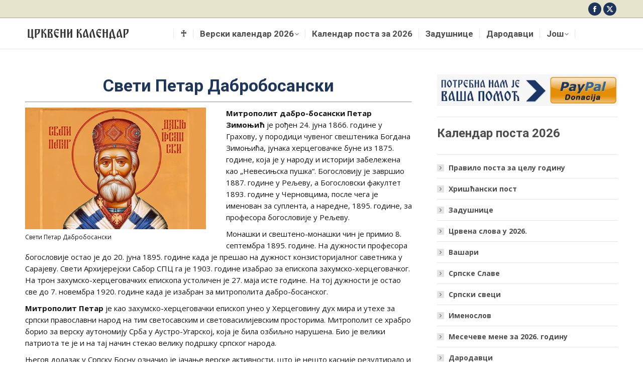

--- FILE ---
content_type: text/html; charset=UTF-8
request_url: https://crkvenikalendar.rs/sveti-petar-dabrobosanski/
body_size: 30981
content:
<!DOCTYPE html>
<!--[if !(IE 6) | !(IE 7) | !(IE 8)  ]><!-->
<html lang="sr-RS" class="no-js">
<!--<![endif]-->
<head>
	<meta charset="UTF-8" />
		<meta name="viewport" content="width=device-width, initial-scale=1, maximum-scale=1, user-scalable=0">
		<meta name="theme-color" content="#dcc494"/>	<link rel="profile" href="https://gmpg.org/xfn/11" />
	<meta name='robots' content='index, follow, max-image-preview:large, max-snippet:-1, max-video-preview:-1' />
	<style>img:is([sizes="auto" i], [sizes^="auto," i]) { contain-intrinsic-size: 3000px 1500px }</style>
	
	<!-- This site is optimized with the Yoast SEO plugin v26.2 - https://yoast.com/wordpress/plugins/seo/ -->
	<title>Свети Петар Дабробосански | Српски свеци | Црквени календар</title>
	<meta name="description" content="Свети Петар Дабробосански. Митрополит дабро-босански Петар Зимоњић је рођен 24. јуна 1866. године у Грахову, у породици чувеног свештеника Богдана Зимоњића." />
	<link rel="canonical" href="https://crkvenikalendar.rs/sveti-petar-dabrobosanski/" />
	<meta property="og:locale" content="sr_RS" />
	<meta property="og:type" content="article" />
	<meta property="og:title" content="Свети Петар Дабробосански | Српски свеци | Црквени календар" />
	<meta property="og:description" content="Свети Петар Дабробосански. Митрополит дабро-босански Петар Зимоњић је рођен 24. јуна 1866. године у Грахову, у породици чувеног свештеника Богдана Зимоњића." />
	<meta property="og:url" content="https://crkvenikalendar.rs/sveti-petar-dabrobosanski/" />
	<meta property="og:site_name" content="Crkveni kalendar" />
	<meta property="article:publisher" content="https://www.facebook.com/CrkveniKalendar" />
	<meta property="article:modified_time" content="2019-07-23T11:10:15+00:00" />
	<meta property="og:image" content="https://crkvenikalendar.rs/wp-content/uploads/2019/07/Свети-Петар-Дабробосански.jpg" />
	<meta property="og:image:width" content="514" />
	<meta property="og:image:height" content="346" />
	<meta property="og:image:type" content="image/jpeg" />
	<meta name="twitter:card" content="summary_large_image" />
	<meta name="twitter:site" content="@Crkveni" />
	<script type="application/ld+json" class="yoast-schema-graph">{"@context":"https://schema.org","@graph":[{"@type":"WebPage","@id":"https://crkvenikalendar.rs/sveti-petar-dabrobosanski/","url":"https://crkvenikalendar.rs/sveti-petar-dabrobosanski/","name":"Свети Петар Дабробосански | Српски свеци | Црквени календар","isPartOf":{"@id":"https://crkvenikalendar.rs/#website"},"primaryImageOfPage":{"@id":"https://crkvenikalendar.rs/sveti-petar-dabrobosanski/#primaryimage"},"image":{"@id":"https://crkvenikalendar.rs/sveti-petar-dabrobosanski/#primaryimage"},"thumbnailUrl":"https://crkvenikalendar.rs/wp-content/uploads/2019/07/Свети-Петар-Дабробосански.jpg","datePublished":"2019-07-23T09:53:25+00:00","dateModified":"2019-07-23T11:10:15+00:00","description":"Свети Петар Дабробосански. Митрополит дабро-босански Петар Зимоњић је рођен 24. јуна 1866. године у Грахову, у породици чувеног свештеника Богдана Зимоњића.","breadcrumb":{"@id":"https://crkvenikalendar.rs/sveti-petar-dabrobosanski/#breadcrumb"},"inLanguage":"sr-RS","potentialAction":[{"@type":"ReadAction","target":["https://crkvenikalendar.rs/sveti-petar-dabrobosanski/"]}]},{"@type":"ImageObject","inLanguage":"sr-RS","@id":"https://crkvenikalendar.rs/sveti-petar-dabrobosanski/#primaryimage","url":"https://crkvenikalendar.rs/wp-content/uploads/2019/07/Свети-Петар-Дабробосански.jpg","contentUrl":"https://crkvenikalendar.rs/wp-content/uploads/2019/07/Свети-Петар-Дабробосански.jpg","width":514,"height":346,"caption":"Свети Петар Дабробосански"},{"@type":"BreadcrumbList","@id":"https://crkvenikalendar.rs/sveti-petar-dabrobosanski/#breadcrumb","itemListElement":[{"@type":"ListItem","position":1,"name":"Početna","item":"https://crkvenikalendar.rs/"},{"@type":"ListItem","position":2,"name":"Свети Петар Дабробосански"}]},{"@type":"WebSite","@id":"https://crkvenikalendar.rs/#website","url":"https://crkvenikalendar.rs/","name":"Crkveni kalendar","description":"Crkveni kalendar","publisher":{"@id":"https://crkvenikalendar.rs/#organization"},"potentialAction":[{"@type":"SearchAction","target":{"@type":"EntryPoint","urlTemplate":"https://crkvenikalendar.rs/?s={search_term_string}"},"query-input":{"@type":"PropertyValueSpecification","valueRequired":true,"valueName":"search_term_string"}}],"inLanguage":"sr-RS"},{"@type":"Organization","@id":"https://crkvenikalendar.rs/#organization","name":"Crkveni kalendar","url":"https://crkvenikalendar.rs/","logo":{"@type":"ImageObject","inLanguage":"sr-RS","@id":"https://crkvenikalendar.rs/#/schema/logo/image/","url":"http://crkvenikalendar.rs/wp-content/uploads/2019/04/crkveni-kalendar-logo-200.png","contentUrl":"http://crkvenikalendar.rs/wp-content/uploads/2019/04/crkveni-kalendar-logo-200.png","width":210,"height":31,"caption":"Crkveni kalendar"},"image":{"@id":"https://crkvenikalendar.rs/#/schema/logo/image/"},"sameAs":["https://www.facebook.com/CrkveniKalendar","https://x.com/Crkveni"]}]}</script>
	<!-- / Yoast SEO plugin. -->


<link rel='dns-prefetch' href='//fonts.googleapis.com' />
<link rel='dns-prefetch' href='//www.googletagmanager.com' />
<link rel='dns-prefetch' href='//pagead2.googlesyndication.com' />
<link rel='dns-prefetch' href='//fundingchoicesmessages.google.com' />
<link rel="alternate" type="application/rss+xml" title="Crkveni kalendar &raquo; dovod" href="https://crkvenikalendar.rs/feed/" />
<link rel="alternate" type="application/rss+xml" title="Crkveni kalendar &raquo; dovod komentara" href="https://crkvenikalendar.rs/comments/feed/" />
<script>
window._wpemojiSettings = {"baseUrl":"https:\/\/s.w.org\/images\/core\/emoji\/16.0.1\/72x72\/","ext":".png","svgUrl":"https:\/\/s.w.org\/images\/core\/emoji\/16.0.1\/svg\/","svgExt":".svg","source":{"concatemoji":"https:\/\/crkvenikalendar.rs\/wp-includes\/js\/wp-emoji-release.min.js?ver=6.8.3"}};
/*! This file is auto-generated */
!function(s,n){var o,i,e;function c(e){try{var t={supportTests:e,timestamp:(new Date).valueOf()};sessionStorage.setItem(o,JSON.stringify(t))}catch(e){}}function p(e,t,n){e.clearRect(0,0,e.canvas.width,e.canvas.height),e.fillText(t,0,0);var t=new Uint32Array(e.getImageData(0,0,e.canvas.width,e.canvas.height).data),a=(e.clearRect(0,0,e.canvas.width,e.canvas.height),e.fillText(n,0,0),new Uint32Array(e.getImageData(0,0,e.canvas.width,e.canvas.height).data));return t.every(function(e,t){return e===a[t]})}function u(e,t){e.clearRect(0,0,e.canvas.width,e.canvas.height),e.fillText(t,0,0);for(var n=e.getImageData(16,16,1,1),a=0;a<n.data.length;a++)if(0!==n.data[a])return!1;return!0}function f(e,t,n,a){switch(t){case"flag":return n(e,"\ud83c\udff3\ufe0f\u200d\u26a7\ufe0f","\ud83c\udff3\ufe0f\u200b\u26a7\ufe0f")?!1:!n(e,"\ud83c\udde8\ud83c\uddf6","\ud83c\udde8\u200b\ud83c\uddf6")&&!n(e,"\ud83c\udff4\udb40\udc67\udb40\udc62\udb40\udc65\udb40\udc6e\udb40\udc67\udb40\udc7f","\ud83c\udff4\u200b\udb40\udc67\u200b\udb40\udc62\u200b\udb40\udc65\u200b\udb40\udc6e\u200b\udb40\udc67\u200b\udb40\udc7f");case"emoji":return!a(e,"\ud83e\udedf")}return!1}function g(e,t,n,a){var r="undefined"!=typeof WorkerGlobalScope&&self instanceof WorkerGlobalScope?new OffscreenCanvas(300,150):s.createElement("canvas"),o=r.getContext("2d",{willReadFrequently:!0}),i=(o.textBaseline="top",o.font="600 32px Arial",{});return e.forEach(function(e){i[e]=t(o,e,n,a)}),i}function t(e){var t=s.createElement("script");t.src=e,t.defer=!0,s.head.appendChild(t)}"undefined"!=typeof Promise&&(o="wpEmojiSettingsSupports",i=["flag","emoji"],n.supports={everything:!0,everythingExceptFlag:!0},e=new Promise(function(e){s.addEventListener("DOMContentLoaded",e,{once:!0})}),new Promise(function(t){var n=function(){try{var e=JSON.parse(sessionStorage.getItem(o));if("object"==typeof e&&"number"==typeof e.timestamp&&(new Date).valueOf()<e.timestamp+604800&&"object"==typeof e.supportTests)return e.supportTests}catch(e){}return null}();if(!n){if("undefined"!=typeof Worker&&"undefined"!=typeof OffscreenCanvas&&"undefined"!=typeof URL&&URL.createObjectURL&&"undefined"!=typeof Blob)try{var e="postMessage("+g.toString()+"("+[JSON.stringify(i),f.toString(),p.toString(),u.toString()].join(",")+"));",a=new Blob([e],{type:"text/javascript"}),r=new Worker(URL.createObjectURL(a),{name:"wpTestEmojiSupports"});return void(r.onmessage=function(e){c(n=e.data),r.terminate(),t(n)})}catch(e){}c(n=g(i,f,p,u))}t(n)}).then(function(e){for(var t in e)n.supports[t]=e[t],n.supports.everything=n.supports.everything&&n.supports[t],"flag"!==t&&(n.supports.everythingExceptFlag=n.supports.everythingExceptFlag&&n.supports[t]);n.supports.everythingExceptFlag=n.supports.everythingExceptFlag&&!n.supports.flag,n.DOMReady=!1,n.readyCallback=function(){n.DOMReady=!0}}).then(function(){return e}).then(function(){var e;n.supports.everything||(n.readyCallback(),(e=n.source||{}).concatemoji?t(e.concatemoji):e.wpemoji&&e.twemoji&&(t(e.twemoji),t(e.wpemoji)))}))}((window,document),window._wpemojiSettings);
</script>
<!-- crkvenikalendar.rs is managing ads with Advanced Ads 2.0.13 – https://wpadvancedads.com/ --><script id="crkve-ready">
			window.advanced_ads_ready=function(e,a){a=a||"complete";var d=function(e){return"interactive"===a?"loading"!==e:"complete"===e};d(document.readyState)?e():document.addEventListener("readystatechange",(function(a){d(a.target.readyState)&&e()}),{once:"interactive"===a})},window.advanced_ads_ready_queue=window.advanced_ads_ready_queue||[];		</script>
		<style id='wp-emoji-styles-inline-css'>

	img.wp-smiley, img.emoji {
		display: inline !important;
		border: none !important;
		box-shadow: none !important;
		height: 1em !important;
		width: 1em !important;
		margin: 0 0.07em !important;
		vertical-align: -0.1em !important;
		background: none !important;
		padding: 0 !important;
	}
</style>
<link rel='stylesheet' id='contact-form-7-css' href='https://crkvenikalendar.rs/wp-content/plugins/contact-form-7/includes/css/styles.css?ver=6.1.2' media='all' />
<link rel='stylesheet' id='the7-font-css' href='https://crkvenikalendar.rs/wp-content/themes/dt-the7/fonts/icomoon-the7-font/icomoon-the7-font.min.css?ver=11.16.1' media='all' />
<link rel='stylesheet' id='the7-awesome-fonts-css' href='https://crkvenikalendar.rs/wp-content/themes/dt-the7/fonts/FontAwesome/css/all.min.css?ver=11.16.1' media='all' />
<link rel='stylesheet' id='the7-awesome-fonts-back-css' href='https://crkvenikalendar.rs/wp-content/themes/dt-the7/fonts/FontAwesome/back-compat.min.css?ver=11.16.1' media='all' />
<link rel='stylesheet' id='the7-Defaults-css' href='https://crkvenikalendar.rs/wp-content/uploads/smile_fonts/Defaults/Defaults.css?ver=6.8.3' media='all' />
<link rel='stylesheet' id='the7-icomoon-icomoonfree-16x16-css' href='https://crkvenikalendar.rs/wp-content/uploads/smile_fonts/icomoon-icomoonfree-16x16/icomoon-icomoonfree-16x16.css?ver=6.8.3' media='all' />
<link rel='stylesheet' id='the7-icomoon-numbers-32x32-css' href='https://crkvenikalendar.rs/wp-content/uploads/smile_fonts/icomoon-numbers-32x32/icomoon-numbers-32x32.css?ver=6.8.3' media='all' />
<link rel='stylesheet' id='js_composer_front-css' href='//crkvenikalendar.rs/wp-content/uploads/js_composer/js_composer_front_custom.css?ver=7.5' media='all' />
<link rel='stylesheet' id='dt-web-fonts-css' href='https://fonts.googleapis.com/css?family=Roboto:400,500,600,700%7CRoboto+Condensed:400,600,700%7COpen+Sans:400,600,700&#038;display=swap' media='all' />
<link rel='stylesheet' id='dt-main-css' href='https://crkvenikalendar.rs/wp-content/themes/dt-the7/css/main.min.css?ver=11.16.1' media='all' />
<link rel='stylesheet' id='the7-custom-scrollbar-css' href='https://crkvenikalendar.rs/wp-content/themes/dt-the7/lib/custom-scrollbar/custom-scrollbar.min.css?ver=11.16.1' media='all' />
<link rel='stylesheet' id='the7-wpbakery-css' href='https://crkvenikalendar.rs/wp-content/themes/dt-the7/css/wpbakery.min.css?ver=11.16.1' media='all' />
<link rel='stylesheet' id='the7-core-css' href='https://crkvenikalendar.rs/wp-content/plugins/dt-the7-core/assets/css/post-type.min.css?ver=2.7.10' media='all' />
<link rel='stylesheet' id='the7-css-vars-css' href='https://crkvenikalendar.rs/wp-content/uploads/the7-css/css-vars.css?ver=9a6bf4f795cf' media='all' />
<link rel='stylesheet' id='dt-custom-css' href='https://crkvenikalendar.rs/wp-content/uploads/the7-css/custom.css?ver=9a6bf4f795cf' media='all' />
<link rel='stylesheet' id='dt-media-css' href='https://crkvenikalendar.rs/wp-content/uploads/the7-css/media.css?ver=9a6bf4f795cf' media='all' />
<link rel='stylesheet' id='the7-mega-menu-css' href='https://crkvenikalendar.rs/wp-content/uploads/the7-css/mega-menu.css?ver=9a6bf4f795cf' media='all' />
<link rel='stylesheet' id='the7-elements-albums-portfolio-css' href='https://crkvenikalendar.rs/wp-content/uploads/the7-css/the7-elements-albums-portfolio.css?ver=9a6bf4f795cf' media='all' />
<link rel='stylesheet' id='the7-elements-css' href='https://crkvenikalendar.rs/wp-content/uploads/the7-css/post-type-dynamic.css?ver=9a6bf4f795cf' media='all' />
<link rel='stylesheet' id='style-css' href='https://crkvenikalendar.rs/wp-content/themes/dt-the7/style.css?ver=11.16.1' media='all' />
<script src="https://crkvenikalendar.rs/wp-includes/js/jquery/jquery.min.js?ver=3.7.1" id="jquery-core-js"></script>
<script src="https://crkvenikalendar.rs/wp-includes/js/jquery/jquery-migrate.min.js?ver=3.4.1" id="jquery-migrate-js"></script>
<script id="dt-above-fold-js-extra">
var dtLocal = {"themeUrl":"https:\/\/crkvenikalendar.rs\/wp-content\/themes\/dt-the7","passText":"To view this protected post, enter the password below:","moreButtonText":{"loading":"Loading...","loadMore":"Load more"},"postID":"2366","ajaxurl":"https:\/\/crkvenikalendar.rs\/wp-admin\/admin-ajax.php","REST":{"baseUrl":"https:\/\/crkvenikalendar.rs\/wp-json\/the7\/v1","endpoints":{"sendMail":"\/send-mail"}},"contactMessages":{"required":"One or more fields have an error. Please check and try again.","terms":"Please accept the privacy policy.","fillTheCaptchaError":"Please, fill the captcha."},"captchaSiteKey":"","ajaxNonce":"2ea0b7e1d0","pageData":{"type":"page","template":"page","layout":null},"themeSettings":{"smoothScroll":"off","lazyLoading":false,"desktopHeader":{"height":45},"ToggleCaptionEnabled":"disabled","ToggleCaption":"Navigation","floatingHeader":{"showAfter":240,"showMenu":true,"height":60,"logo":{"showLogo":true,"html":"<img class=\" preload-me\" src=\"https:\/\/crkvenikalendar.rs\/wp-content\/uploads\/2019\/04\/crkveni-kalendar-logo-200.png\" srcset=\"https:\/\/crkvenikalendar.rs\/wp-content\/uploads\/2019\/04\/crkveni-kalendar-logo-200.png 210w, https:\/\/crkvenikalendar.rs\/wp-content\/uploads\/2019\/04\/crkveni-kalendar-logo-200.png 210w\" width=\"210\" height=\"31\"   sizes=\"210px\" alt=\"Crkveni kalendar\" \/>","url":"https:\/\/crkvenikalendar.rs\/"}},"topLine":{"floatingTopLine":{"logo":{"showLogo":false,"html":""}}},"mobileHeader":{"firstSwitchPoint":990,"secondSwitchPoint":778,"firstSwitchPointHeight":80,"secondSwitchPointHeight":60,"mobileToggleCaptionEnabled":"disabled","mobileToggleCaption":"Menu"},"stickyMobileHeaderFirstSwitch":{"logo":{"html":"<img class=\" preload-me\" src=\"https:\/\/crkvenikalendar.rs\/wp-content\/uploads\/2019\/04\/crkveni-kalendar-logo-200.png\" srcset=\"https:\/\/crkvenikalendar.rs\/wp-content\/uploads\/2019\/04\/crkveni-kalendar-logo-200.png 210w, https:\/\/crkvenikalendar.rs\/wp-content\/uploads\/2019\/04\/crkveni-kalendar-logo-200.png 210w\" width=\"210\" height=\"31\"   sizes=\"210px\" alt=\"Crkveni kalendar\" \/>"}},"stickyMobileHeaderSecondSwitch":{"logo":{"html":"<img class=\" preload-me\" src=\"https:\/\/crkvenikalendar.rs\/wp-content\/uploads\/2019\/04\/crkveni-kalendar-logo-200.png\" srcset=\"https:\/\/crkvenikalendar.rs\/wp-content\/uploads\/2019\/04\/crkveni-kalendar-logo-200.png 210w, https:\/\/crkvenikalendar.rs\/wp-content\/uploads\/2019\/04\/crkveni-kalendar-logo-200.png 210w\" width=\"210\" height=\"31\"   sizes=\"210px\" alt=\"Crkveni kalendar\" \/>"}},"sidebar":{"switchPoint":990},"boxedWidth":"1340px"},"VCMobileScreenWidth":"778"};
var dtShare = {"shareButtonText":{"facebook":"Share on Facebook","twitter":"Share on X","pinterest":"Pin it","linkedin":"Share on Linkedin","whatsapp":"Share on Whatsapp"},"overlayOpacity":"85"};
</script>
<script src="https://crkvenikalendar.rs/wp-content/themes/dt-the7/js/above-the-fold.min.js?ver=11.16.1" id="dt-above-fold-js"></script>
<script></script><link rel="https://api.w.org/" href="https://crkvenikalendar.rs/wp-json/" /><link rel="alternate" title="JSON" type="application/json" href="https://crkvenikalendar.rs/wp-json/wp/v2/pages/2366" /><link rel="EditURI" type="application/rsd+xml" title="RSD" href="https://crkvenikalendar.rs/xmlrpc.php?rsd" />
<meta name="generator" content="WordPress 6.8.3" />
<link rel='shortlink' href='https://crkvenikalendar.rs/?p=2366' />
<link rel="alternate" title="oEmbed (JSON)" type="application/json+oembed" href="https://crkvenikalendar.rs/wp-json/oembed/1.0/embed?url=https%3A%2F%2Fcrkvenikalendar.rs%2Fsveti-petar-dabrobosanski%2F" />
<link rel="alternate" title="oEmbed (XML)" type="text/xml+oembed" href="https://crkvenikalendar.rs/wp-json/oembed/1.0/embed?url=https%3A%2F%2Fcrkvenikalendar.rs%2Fsveti-petar-dabrobosanski%2F&#038;format=xml" />
<meta name="generator" content="Site Kit by Google 1.170.0" />
<!-- Google AdSense meta tags added by Site Kit -->
<meta name="google-adsense-platform-account" content="ca-host-pub-2644536267352236">
<meta name="google-adsense-platform-domain" content="sitekit.withgoogle.com">
<!-- End Google AdSense meta tags added by Site Kit -->
<style>.recentcomments a{display:inline !important;padding:0 !important;margin:0 !important;}</style><meta name="generator" content="Powered by WPBakery Page Builder - drag and drop page builder for WordPress."/>

<!-- Google AdSense snippet added by Site Kit -->
<script async src="https://pagead2.googlesyndication.com/pagead/js/adsbygoogle.js?client=ca-pub-6151181163851577&amp;host=ca-host-pub-2644536267352236" crossorigin="anonymous"></script>

<!-- End Google AdSense snippet added by Site Kit -->
<link rel="icon" href="https://crkvenikalendar.rs/wp-content/uploads/2019/04/crkveni-kalendar-fav.png" type="image/png" sizes="16x16"/><link rel="icon" href="https://crkvenikalendar.rs/wp-content/uploads/2019/04/crkveni-kalendar-fav.png" type="image/png" sizes="32x32"/>		<style id="wp-custom-css">
			.tooltip {
  position: relative;
  display: inline-block;
  border-bottom: 1px dotted black;
}

.tooltip .tooltiptext {
  visibility: hidden;
  width: 120px;
  background-color: red;
  color: #fff;
  text-align: center;
  border-radius: 6px;
  padding: 5px 0;
  
  /* Position the tooltip */
  position: absolute;
  z-index: 1;
  bottom: 100%;
  left: 50%;
  margin-left: -60px;
}

.tooltip:hover .tooltiptext {
  visibility: visible;
}
[data-title]:hover:after {
    opacity: 1;
    transition: all 0.1s ease 0.5s;
    visibility: visible;
}
[data-title]:after {
    content: attr(data-title);
    background-color: red;
    color: #fff;
    font-size: 90%;
    position: absolute;
    padding: 1px 5px 2px 5px;
    bottom: -0.01em;
    left: 74%;
    white-space: nowrap;
    box-shadow: 1px 1px 3px #222222;
    opacity: 0;
    border: 1px solid #111111;
    z-index: 99999;
    visibility: hidden;
}
[data-title] {
    position: relative;
}


.button1 {
	border: none;
  color: white;
  padding: 15px 32px;
  text-align: center;
  text-decoration: none;
  display: inline-block;
  font-size: 19px;
  margin: 4px 2px;
  cursor: pointer;
	
	background-color: #336666;} /* Green */

.button2 {
	border: none;
  color: white;
  padding: 10px 25px;
  text-align: center;
  text-decoration: none;
  display: inline-block;
  font-size: 16px;
  margin: 4px 2px;
  cursor: pointer;
	
	background-color: #336666;} /* Green */

p.ex1 {
    padding: 0 25px 25px 25px;
}
h2.ex2 {
    padding: 25px 25px 0px 25px;
}

.button3 {
	border: none;
  color: white;
	padding: 10px 25px;
  text-align: center;
  text-decoration: none;
  display: inline-block;
  font-size: 16px;
  cursor: pointer;
	justify-content: center;
     	
	background-color: #5b0404;}


@import url(https://fonts.googleapis.com/css?family=Montserrat:400,700);

.calendar {
  border: 1px solid #aaa;
  width: 100%;
  font-family: "Montserrat";
  font-weight: 700;
  min-height: 56vh;
  background-color: #fff;
  color: #4E4F4;
  align-items: center;
  justify-content: center;
	border-collapse: collapse;
  
}

.calendar__day__header,
.calendar__day__cell {
  border: 1px solid #aaa;
  text-align: center;
  width: 100%/7;
  vertical-align: middle;
}

.calendar__day__header,
.calendar__day__cell {
  padding: 1px 1px 1px 1px;
}

.calendar__banner--month {
  border: 1px solid #aaa;
  border-bottom: none;
  text-align: center;
  
}
.calendar__banner--month h3 {
  background-color: #4E4F4A;
  color: #F6E9DC;
  display: inline-block;
  font-size: 125%;
  font-weight: 400;
  letter-spacing: 0.1em;
  padding: 10px;
  text-transform: uppercase;
}

.calendar__day__header {
  font-size: 15px;
  letter-spacing: 0.1em;
  padding: 0 5px;
  text-transform: uppercase;
}

.calendar__day__cell {
  font-size: 15px;
  position: relative;
  color: #4E4F4A;
}

.calendar__day__cell[data-voda] {
  background-color: #7faac6;
  color: #fff;
}
.calendar__day__cell[data-voda]:after {
  content: attr(data-voda);
  color: #fff;
  display: block;
  font-weight: 400;
  font-size: 15px;
  position: absolute;
  padding: 0% 0%;
  bottom: 0px;
  width: 80%;
  height: 40%;
  text-transform: lowercase;
  
}

.calendar__day__cell[data-ulje] {
  background-color: #D694B0;
  color: #fff;
}
.calendar__day__cell[data-ulje]:after {
  content: attr(data-ulje);
  color: #fff;
  display: block;
  font-weight: 400;
  font-size: 15px;
  position: absolute;
  padding: 0% 0%;
  bottom: 0px;
  width: 80%;
  height: 40%;
  text-transform: lowercase;
}
.calendar__day__cell[data-suh] {
  background-color: #F67A5E;
  color: #fff;
}
.calendar__day__cell[data-suh]:after {
  content: attr(data-suh);
  color: #fff;
  display: block;
  font-weight: 400;
  font-size: 15px;
  position: absolute;
  padding: 0% 0%;
  bottom: 0px;
  width: 80%;
  height: 40%;
  text-transform: lowercase;
  
}
.calendar__day__cell[data-riba] {
  background-color: #89B0AD;
  color: #fff;
}
.calendar__day__cell[data-riba]:after {
  content: attr(data-riba);
  color: #fff;
  display: block;
  font-weight: 400;
  font-size: 15px;
  position: absolute;
  padding: 0% 0%;
  bottom: 0px;
  width: 85%;
  height: 40%;
  text-transform: lowercase;
  
}
.calendar__day__cell[data-bmrs] {
  background-color: #F8B195;
  color: #fff;
}
.calendar__day__cell[data-bmrs]:after {
  content: attr(data-bmrs);
  color: #fff;
  display: block;
  font-weight: 400;
  font-size: 15px;
  position: absolute;
  padding: 0% 0%;
  bottom: 0px;
  width: 85%;
  height: 40%;
  text-transform: lowercase;
  
}
.calendar__day__cell[data-uzd] {
  background-color: #6C5B7B;
  color: #fff;
}
.calendar__day__cell[data-uzd]:after {
  content: attr(data-uzd);
  color: #fff;
  display: block;
  font-weight: 400;
  font-size: 15px;
  position: absolute;
  padding: 0% 0%;
  bottom: 0px;
  width: 85%;
  height: 40%;
  text-transform: lowercase;
  
}
.calendar__day__cell[data-vino] {
  background-color: #993366;
  color: #fff;
}
.calendar__day__cell[data-vino]:after {
  content: attr(data-vino);
  color: #fff;
  display: block;
  font-weight: 400;
  font-size: 15px;
  position: absolute;
  padding: 0% 0%;
  bottom: 0px;
  width: 85%;
  height: 40%;
  text-transform: lowercase;
  
}		</style>
		<style type="text/css" data-type="vc_shortcodes-custom-css">.vc_custom_1556746310493{padding-top: 50px !important;padding-bottom: 30px !important;}.vc_custom_1556746295317{padding-bottom: 15px !important;}.vc_custom_1563874687454{padding-bottom: 10px !important;}</style><noscript><style> .wpb_animate_when_almost_visible { opacity: 1; }</style></noscript><!-- Google tag (gtag.js) -->
<script async src="https://www.googletagmanager.com/gtag/js?id=G-S4Q9TG93YB"></script>
<script>
  window.dataLayer = window.dataLayer || [];
  function gtag(){dataLayer.push(arguments);}
  gtag('js', new Date());

  gtag('config', 'G-S4Q9TG93YB');
</script>

<script async src="https://fundingchoicesmessages.google.com/i/pub-6151181163851577?ers=1" nonce="WXsUcXW0oSMLQx2f381THg"></script><script nonce="WXsUcXW0oSMLQx2f381THg">(function() {function signalGooglefcPresent() {if (!window.frames['googlefcPresent']) {if (document.body) {const iframe = document.createElement('iframe'); iframe.style = 'width: 0; height: 0; border: none; z-index: -1000; left: -1000px; top: -1000px;'; iframe.style.display = 'none'; iframe.name = 'googlefcPresent'; document.body.appendChild(iframe);} else {setTimeout(signalGooglefcPresent, 0);}}}signalGooglefcPresent();})();</script>

<script>(function(){'use strict';function aa(a){var b=0;return function(){return b<a.length?{done:!1,value:a[b++]}:{done:!0}}}var ba="function"==typeof Object.defineProperties?Object.defineProperty:function(a,b,c){if(a==Array.prototype||a==Object.prototype)return a;a[b]=c.value;return a};
function ca(a){a=["object"==typeof globalThis&&globalThis,a,"object"==typeof window&&window,"object"==typeof self&&self,"object"==typeof global&&global];for(var b=0;b<a.length;++b){var c=a[b];if(c&&c.Math==Math)return c}throw Error("Cannot find global object");}var da=ca(this);function k(a,b){if(b)a:{var c=da;a=a.split(".");for(var d=0;d<a.length-1;d++){var e=a[d];if(!(e in c))break a;c=c[e]}a=a[a.length-1];d=c[a];b=b(d);b!=d&&null!=b&&ba(c,a,{configurable:!0,writable:!0,value:b})}}
function ea(a){return a.raw=a}function m(a){var b="undefined"!=typeof Symbol&&Symbol.iterator&&a[Symbol.iterator];if(b)return b.call(a);if("number"==typeof a.length)return{next:aa(a)};throw Error(String(a)+" is not an iterable or ArrayLike");}function fa(a){for(var b,c=[];!(b=a.next()).done;)c.push(b.value);return c}var ha="function"==typeof Object.create?Object.create:function(a){function b(){}b.prototype=a;return new b},n;
if("function"==typeof Object.setPrototypeOf)n=Object.setPrototypeOf;else{var q;a:{var ia={a:!0},ja={};try{ja.__proto__=ia;q=ja.a;break a}catch(a){}q=!1}n=q?function(a,b){a.__proto__=b;if(a.__proto__!==b)throw new TypeError(a+" is not extensible");return a}:null}var ka=n;
function r(a,b){a.prototype=ha(b.prototype);a.prototype.constructor=a;if(ka)ka(a,b);else for(var c in b)if("prototype"!=c)if(Object.defineProperties){var d=Object.getOwnPropertyDescriptor(b,c);d&&Object.defineProperty(a,c,d)}else a[c]=b[c];a.A=b.prototype}function la(){for(var a=Number(this),b=[],c=a;c<arguments.length;c++)b[c-a]=arguments[c];return b}k("Number.MAX_SAFE_INTEGER",function(){return 9007199254740991});
k("Number.isFinite",function(a){return a?a:function(b){return"number"!==typeof b?!1:!isNaN(b)&&Infinity!==b&&-Infinity!==b}});k("Number.isInteger",function(a){return a?a:function(b){return Number.isFinite(b)?b===Math.floor(b):!1}});k("Number.isSafeInteger",function(a){return a?a:function(b){return Number.isInteger(b)&&Math.abs(b)<=Number.MAX_SAFE_INTEGER}});
k("Math.trunc",function(a){return a?a:function(b){b=Number(b);if(isNaN(b)||Infinity===b||-Infinity===b||0===b)return b;var c=Math.floor(Math.abs(b));return 0>b?-c:c}});k("Object.is",function(a){return a?a:function(b,c){return b===c?0!==b||1/b===1/c:b!==b&&c!==c}});k("Array.prototype.includes",function(a){return a?a:function(b,c){var d=this;d instanceof String&&(d=String(d));var e=d.length;c=c||0;for(0>c&&(c=Math.max(c+e,0));c<e;c++){var f=d[c];if(f===b||Object.is(f,b))return!0}return!1}});
k("String.prototype.includes",function(a){return a?a:function(b,c){if(null==this)throw new TypeError("The 'this' value for String.prototype.includes must not be null or undefined");if(b instanceof RegExp)throw new TypeError("First argument to String.prototype.includes must not be a regular expression");return-1!==this.indexOf(b,c||0)}});/*

 Copyright The Closure Library Authors.
 SPDX-License-Identifier: Apache-2.0
*/
var t=this||self;function v(a){return a};var w,x;a:{for(var ma=["CLOSURE_FLAGS"],y=t,z=0;z<ma.length;z++)if(y=y[ma[z]],null==y){x=null;break a}x=y}var na=x&&x[610401301];w=null!=na?na:!1;var A,oa=t.navigator;A=oa?oa.userAgentData||null:null;function B(a){return w?A?A.brands.some(function(b){return(b=b.brand)&&-1!=b.indexOf(a)}):!1:!1}function C(a){var b;a:{if(b=t.navigator)if(b=b.userAgent)break a;b=""}return-1!=b.indexOf(a)};function D(){return w?!!A&&0<A.brands.length:!1}function E(){return D()?B("Chromium"):(C("Chrome")||C("CriOS"))&&!(D()?0:C("Edge"))||C("Silk")};var pa=D()?!1:C("Trident")||C("MSIE");!C("Android")||E();E();C("Safari")&&(E()||(D()?0:C("Coast"))||(D()?0:C("Opera"))||(D()?0:C("Edge"))||(D()?B("Microsoft Edge"):C("Edg/"))||D()&&B("Opera"));var qa={},F=null;var ra="undefined"!==typeof Uint8Array,sa=!pa&&"function"===typeof btoa;function G(){return"function"===typeof BigInt};var H=0,I=0;function ta(a){var b=0>a;a=Math.abs(a);var c=a>>>0;a=Math.floor((a-c)/4294967296);b&&(c=m(ua(c,a)),b=c.next().value,a=c.next().value,c=b);H=c>>>0;I=a>>>0}function va(a,b){b>>>=0;a>>>=0;if(2097151>=b)var c=""+(4294967296*b+a);else G()?c=""+(BigInt(b)<<BigInt(32)|BigInt(a)):(c=(a>>>24|b<<8)&16777215,b=b>>16&65535,a=(a&16777215)+6777216*c+6710656*b,c+=8147497*b,b*=2,1E7<=a&&(c+=Math.floor(a/1E7),a%=1E7),1E7<=c&&(b+=Math.floor(c/1E7),c%=1E7),c=b+wa(c)+wa(a));return c}
function wa(a){a=String(a);return"0000000".slice(a.length)+a}function ua(a,b){b=~b;a?a=~a+1:b+=1;return[a,b]};var J;J="function"===typeof Symbol&&"symbol"===typeof Symbol()?Symbol():void 0;var xa=J?function(a,b){a[J]|=b}:function(a,b){void 0!==a.g?a.g|=b:Object.defineProperties(a,{g:{value:b,configurable:!0,writable:!0,enumerable:!1}})},K=J?function(a){return a[J]|0}:function(a){return a.g|0},L=J?function(a){return a[J]}:function(a){return a.g},M=J?function(a,b){a[J]=b;return a}:function(a,b){void 0!==a.g?a.g=b:Object.defineProperties(a,{g:{value:b,configurable:!0,writable:!0,enumerable:!1}});return a};function ya(a,b){M(b,(a|0)&-14591)}function za(a,b){M(b,(a|34)&-14557)}
function Aa(a){a=a>>14&1023;return 0===a?536870912:a};var N={},Ba={};function Ca(a){return!(!a||"object"!==typeof a||a.g!==Ba)}function Da(a){return null!==a&&"object"===typeof a&&!Array.isArray(a)&&a.constructor===Object}function P(a,b,c){if(!Array.isArray(a)||a.length)return!1;var d=K(a);if(d&1)return!0;if(!(b&&(Array.isArray(b)?b.includes(c):b.has(c))))return!1;M(a,d|1);return!0}Object.freeze(new function(){});Object.freeze(new function(){});var Ea=/^-?([1-9][0-9]*|0)(\.[0-9]+)?$/;var Q;function Fa(a,b){Q=b;a=new a(b);Q=void 0;return a}
function R(a,b,c){null==a&&(a=Q);Q=void 0;if(null==a){var d=96;c?(a=[c],d|=512):a=[];b&&(d=d&-16760833|(b&1023)<<14)}else{if(!Array.isArray(a))throw Error();d=K(a);if(d&64)return a;d|=64;if(c&&(d|=512,c!==a[0]))throw Error();a:{c=a;var e=c.length;if(e){var f=e-1;if(Da(c[f])){d|=256;b=f-(+!!(d&512)-1);if(1024<=b)throw Error();d=d&-16760833|(b&1023)<<14;break a}}if(b){b=Math.max(b,e-(+!!(d&512)-1));if(1024<b)throw Error();d=d&-16760833|(b&1023)<<14}}}M(a,d);return a};function Ga(a){switch(typeof a){case "number":return isFinite(a)?a:String(a);case "boolean":return a?1:0;case "object":if(a)if(Array.isArray(a)){if(P(a,void 0,0))return}else if(ra&&null!=a&&a instanceof Uint8Array){if(sa){for(var b="",c=0,d=a.length-10240;c<d;)b+=String.fromCharCode.apply(null,a.subarray(c,c+=10240));b+=String.fromCharCode.apply(null,c?a.subarray(c):a);a=btoa(b)}else{void 0===b&&(b=0);if(!F){F={};c="ABCDEFGHIJKLMNOPQRSTUVWXYZabcdefghijklmnopqrstuvwxyz0123456789".split("");d=["+/=",
"+/","-_=","-_.","-_"];for(var e=0;5>e;e++){var f=c.concat(d[e].split(""));qa[e]=f;for(var g=0;g<f.length;g++){var h=f[g];void 0===F[h]&&(F[h]=g)}}}b=qa[b];c=Array(Math.floor(a.length/3));d=b[64]||"";for(e=f=0;f<a.length-2;f+=3){var l=a[f],p=a[f+1];h=a[f+2];g=b[l>>2];l=b[(l&3)<<4|p>>4];p=b[(p&15)<<2|h>>6];h=b[h&63];c[e++]=g+l+p+h}g=0;h=d;switch(a.length-f){case 2:g=a[f+1],h=b[(g&15)<<2]||d;case 1:a=a[f],c[e]=b[a>>2]+b[(a&3)<<4|g>>4]+h+d}a=c.join("")}return a}}return a};function Ha(a,b,c){a=Array.prototype.slice.call(a);var d=a.length,e=b&256?a[d-1]:void 0;d+=e?-1:0;for(b=b&512?1:0;b<d;b++)a[b]=c(a[b]);if(e){b=a[b]={};for(var f in e)Object.prototype.hasOwnProperty.call(e,f)&&(b[f]=c(e[f]))}return a}function Ia(a,b,c,d,e){if(null!=a){if(Array.isArray(a))a=P(a,void 0,0)?void 0:e&&K(a)&2?a:Ja(a,b,c,void 0!==d,e);else if(Da(a)){var f={},g;for(g in a)Object.prototype.hasOwnProperty.call(a,g)&&(f[g]=Ia(a[g],b,c,d,e));a=f}else a=b(a,d);return a}}
function Ja(a,b,c,d,e){var f=d||c?K(a):0;d=d?!!(f&32):void 0;a=Array.prototype.slice.call(a);for(var g=0;g<a.length;g++)a[g]=Ia(a[g],b,c,d,e);c&&c(f,a);return a}function Ka(a){return a.s===N?a.toJSON():Ga(a)};function La(a,b,c){c=void 0===c?za:c;if(null!=a){if(ra&&a instanceof Uint8Array)return b?a:new Uint8Array(a);if(Array.isArray(a)){var d=K(a);if(d&2)return a;b&&(b=0===d||!!(d&32)&&!(d&64||!(d&16)));return b?M(a,(d|34)&-12293):Ja(a,La,d&4?za:c,!0,!0)}a.s===N&&(c=a.h,d=L(c),a=d&2?a:Fa(a.constructor,Ma(c,d,!0)));return a}}function Ma(a,b,c){var d=c||b&2?za:ya,e=!!(b&32);a=Ha(a,b,function(f){return La(f,e,d)});xa(a,32|(c?2:0));return a};function Na(a,b){a=a.h;return Oa(a,L(a),b)}function Oa(a,b,c,d){if(-1===c)return null;if(c>=Aa(b)){if(b&256)return a[a.length-1][c]}else{var e=a.length;if(d&&b&256&&(d=a[e-1][c],null!=d))return d;b=c+(+!!(b&512)-1);if(b<e)return a[b]}}function Pa(a,b,c,d,e){var f=Aa(b);if(c>=f||e){var g=b;if(b&256)e=a[a.length-1];else{if(null==d)return;e=a[f+(+!!(b&512)-1)]={};g|=256}e[c]=d;c<f&&(a[c+(+!!(b&512)-1)]=void 0);g!==b&&M(a,g)}else a[c+(+!!(b&512)-1)]=d,b&256&&(a=a[a.length-1],c in a&&delete a[c])}
function Qa(a,b){var c=Ra;var d=void 0===d?!1:d;var e=a.h;var f=L(e),g=Oa(e,f,b,d);if(null!=g&&"object"===typeof g&&g.s===N)c=g;else if(Array.isArray(g)){var h=K(g),l=h;0===l&&(l|=f&32);l|=f&2;l!==h&&M(g,l);c=new c(g)}else c=void 0;c!==g&&null!=c&&Pa(e,f,b,c,d);e=c;if(null==e)return e;a=a.h;f=L(a);f&2||(g=e,c=g.h,h=L(c),g=h&2?Fa(g.constructor,Ma(c,h,!1)):g,g!==e&&(e=g,Pa(a,f,b,e,d)));return e}function Sa(a,b){a=Na(a,b);return null==a||"string"===typeof a?a:void 0}
function Ta(a,b){var c=void 0===c?0:c;a=Na(a,b);if(null!=a)if(b=typeof a,"number"===b?Number.isFinite(a):"string"!==b?0:Ea.test(a))if("number"===typeof a){if(a=Math.trunc(a),!Number.isSafeInteger(a)){ta(a);b=H;var d=I;if(a=d&2147483648)b=~b+1>>>0,d=~d>>>0,0==b&&(d=d+1>>>0);b=4294967296*d+(b>>>0);a=a?-b:b}}else if(b=Math.trunc(Number(a)),Number.isSafeInteger(b))a=String(b);else{if(b=a.indexOf("."),-1!==b&&(a=a.substring(0,b)),!("-"===a[0]?20>a.length||20===a.length&&-922337<Number(a.substring(0,7)):
19>a.length||19===a.length&&922337>Number(a.substring(0,6)))){if(16>a.length)ta(Number(a));else if(G())a=BigInt(a),H=Number(a&BigInt(4294967295))>>>0,I=Number(a>>BigInt(32)&BigInt(4294967295));else{b=+("-"===a[0]);I=H=0;d=a.length;for(var e=b,f=(d-b)%6+b;f<=d;e=f,f+=6)e=Number(a.slice(e,f)),I*=1E6,H=1E6*H+e,4294967296<=H&&(I+=Math.trunc(H/4294967296),I>>>=0,H>>>=0);b&&(b=m(ua(H,I)),a=b.next().value,b=b.next().value,H=a,I=b)}a=H;b=I;b&2147483648?G()?a=""+(BigInt(b|0)<<BigInt(32)|BigInt(a>>>0)):(b=
m(ua(a,b)),a=b.next().value,b=b.next().value,a="-"+va(a,b)):a=va(a,b)}}else a=void 0;return null!=a?a:c}function S(a,b){a=Sa(a,b);return null!=a?a:""};function T(a,b,c){this.h=R(a,b,c)}T.prototype.toJSON=function(){return Ua(this,Ja(this.h,Ka,void 0,void 0,!1),!0)};T.prototype.s=N;T.prototype.toString=function(){return Ua(this,this.h,!1).toString()};
function Ua(a,b,c){var d=a.constructor.v,e=L(c?a.h:b);a=b.length;if(!a)return b;var f;if(Da(c=b[a-1])){a:{var g=c;var h={},l=!1,p;for(p in g)if(Object.prototype.hasOwnProperty.call(g,p)){var u=g[p];if(Array.isArray(u)){var jb=u;if(P(u,d,+p)||Ca(u)&&0===u.size)u=null;u!=jb&&(l=!0)}null!=u?h[p]=u:l=!0}if(l){for(var O in h){g=h;break a}g=null}}g!=c&&(f=!0);a--}for(p=+!!(e&512)-1;0<a;a--){O=a-1;c=b[O];O-=p;if(!(null==c||P(c,d,O)||Ca(c)&&0===c.size))break;var kb=!0}if(!f&&!kb)return b;b=Array.prototype.slice.call(b,
0,a);g&&b.push(g);return b};function Va(a){return function(b){if(null==b||""==b)b=new a;else{b=JSON.parse(b);if(!Array.isArray(b))throw Error(void 0);xa(b,32);b=Fa(a,b)}return b}};function Wa(a){this.h=R(a)}r(Wa,T);var Xa=Va(Wa);var U;function V(a){this.g=a}V.prototype.toString=function(){return this.g+""};var Ya={};function Za(a){if(void 0===U){var b=null;var c=t.trustedTypes;if(c&&c.createPolicy){try{b=c.createPolicy("goog#html",{createHTML:v,createScript:v,createScriptURL:v})}catch(d){t.console&&t.console.error(d.message)}U=b}else U=b}a=(b=U)?b.createScriptURL(a):a;return new V(a,Ya)};function $a(){return Math.floor(2147483648*Math.random()).toString(36)+Math.abs(Math.floor(2147483648*Math.random())^Date.now()).toString(36)};function ab(a,b){b=String(b);"application/xhtml+xml"===a.contentType&&(b=b.toLowerCase());return a.createElement(b)}function bb(a){this.g=a||t.document||document};/*

 SPDX-License-Identifier: Apache-2.0
*/
function cb(a,b){a.src=b instanceof V&&b.constructor===V?b.g:"type_error:TrustedResourceUrl";var c,d;(c=(b=null==(d=(c=(a.ownerDocument&&a.ownerDocument.defaultView||window).document).querySelector)?void 0:d.call(c,"script[nonce]"))?b.nonce||b.getAttribute("nonce")||"":"")&&a.setAttribute("nonce",c)};function db(a){a=void 0===a?document:a;return a.createElement("script")};function eb(a,b,c,d,e,f){try{var g=a.g,h=db(g);h.async=!0;cb(h,b);g.head.appendChild(h);h.addEventListener("load",function(){e();d&&g.head.removeChild(h)});h.addEventListener("error",function(){0<c?eb(a,b,c-1,d,e,f):(d&&g.head.removeChild(h),f())})}catch(l){f()}};var fb=t.atob("aHR0cHM6Ly93d3cuZ3N0YXRpYy5jb20vaW1hZ2VzL2ljb25zL21hdGVyaWFsL3N5c3RlbS8xeC93YXJuaW5nX2FtYmVyXzI0ZHAucG5n"),gb=t.atob("WW91IGFyZSBzZWVpbmcgdGhpcyBtZXNzYWdlIGJlY2F1c2UgYWQgb3Igc2NyaXB0IGJsb2NraW5nIHNvZnR3YXJlIGlzIGludGVyZmVyaW5nIHdpdGggdGhpcyBwYWdlLg=="),hb=t.atob("RGlzYWJsZSBhbnkgYWQgb3Igc2NyaXB0IGJsb2NraW5nIHNvZnR3YXJlLCB0aGVuIHJlbG9hZCB0aGlzIHBhZ2Uu");function ib(a,b,c){this.i=a;this.u=b;this.o=c;this.g=null;this.j=[];this.m=!1;this.l=new bb(this.i)}
function lb(a){if(a.i.body&&!a.m){var b=function(){mb(a);t.setTimeout(function(){nb(a,3)},50)};eb(a.l,a.u,2,!0,function(){t[a.o]||b()},b);a.m=!0}}
function mb(a){for(var b=W(1,5),c=0;c<b;c++){var d=X(a);a.i.body.appendChild(d);a.j.push(d)}b=X(a);b.style.bottom="0";b.style.left="0";b.style.position="fixed";b.style.width=W(100,110).toString()+"%";b.style.zIndex=W(2147483544,2147483644).toString();b.style.backgroundColor=ob(249,259,242,252,219,229);b.style.boxShadow="0 0 12px #888";b.style.color=ob(0,10,0,10,0,10);b.style.display="flex";b.style.justifyContent="center";b.style.fontFamily="Roboto, Arial";c=X(a);c.style.width=W(80,85).toString()+
"%";c.style.maxWidth=W(750,775).toString()+"px";c.style.margin="24px";c.style.display="flex";c.style.alignItems="flex-start";c.style.justifyContent="center";d=ab(a.l.g,"IMG");d.className=$a();d.src=fb;d.alt="Warning icon";d.style.height="24px";d.style.width="24px";d.style.paddingRight="16px";var e=X(a),f=X(a);f.style.fontWeight="bold";f.textContent=gb;var g=X(a);g.textContent=hb;Y(a,e,f);Y(a,e,g);Y(a,c,d);Y(a,c,e);Y(a,b,c);a.g=b;a.i.body.appendChild(a.g);b=W(1,5);for(c=0;c<b;c++)d=X(a),a.i.body.appendChild(d),
a.j.push(d)}function Y(a,b,c){for(var d=W(1,5),e=0;e<d;e++){var f=X(a);b.appendChild(f)}b.appendChild(c);c=W(1,5);for(d=0;d<c;d++)e=X(a),b.appendChild(e)}function W(a,b){return Math.floor(a+Math.random()*(b-a))}function ob(a,b,c,d,e,f){return"rgb("+W(Math.max(a,0),Math.min(b,255)).toString()+","+W(Math.max(c,0),Math.min(d,255)).toString()+","+W(Math.max(e,0),Math.min(f,255)).toString()+")"}function X(a){a=ab(a.l.g,"DIV");a.className=$a();return a}
function nb(a,b){0>=b||null!=a.g&&0!==a.g.offsetHeight&&0!==a.g.offsetWidth||(pb(a),mb(a),t.setTimeout(function(){nb(a,b-1)},50))}function pb(a){for(var b=m(a.j),c=b.next();!c.done;c=b.next())(c=c.value)&&c.parentNode&&c.parentNode.removeChild(c);a.j=[];(b=a.g)&&b.parentNode&&b.parentNode.removeChild(b);a.g=null};function qb(a,b,c,d,e){function f(l){document.body?g(document.body):0<l?t.setTimeout(function(){f(l-1)},e):b()}function g(l){l.appendChild(h);t.setTimeout(function(){h?(0!==h.offsetHeight&&0!==h.offsetWidth?b():a(),h.parentNode&&h.parentNode.removeChild(h)):a()},d)}var h=rb(c);f(3)}function rb(a){var b=document.createElement("div");b.className=a;b.style.width="1px";b.style.height="1px";b.style.position="absolute";b.style.left="-10000px";b.style.top="-10000px";b.style.zIndex="-10000";return b};function Ra(a){this.h=R(a)}r(Ra,T);function sb(a){this.h=R(a)}r(sb,T);var tb=Va(sb);function ub(a){var b=la.apply(1,arguments);if(0===b.length)return Za(a[0]);for(var c=a[0],d=0;d<b.length;d++)c+=encodeURIComponent(b[d])+a[d+1];return Za(c)};function vb(a){if(!a)return null;a=Sa(a,4);var b;null===a||void 0===a?b=null:b=Za(a);return b};var wb=ea([""]),xb=ea([""]);function yb(a,b){this.m=a;this.o=new bb(a.document);this.g=b;this.j=S(this.g,1);this.u=vb(Qa(this.g,2))||ub(wb);this.i=!1;b=vb(Qa(this.g,13))||ub(xb);this.l=new ib(a.document,b,S(this.g,12))}yb.prototype.start=function(){zb(this)};
function zb(a){Ab(a);eb(a.o,a.u,3,!1,function(){a:{var b=a.j;var c=t.btoa(b);if(c=t[c]){try{var d=Xa(t.atob(c))}catch(e){b=!1;break a}b=b===Sa(d,1)}else b=!1}b?Z(a,S(a.g,14)):(Z(a,S(a.g,8)),lb(a.l))},function(){qb(function(){Z(a,S(a.g,7));lb(a.l)},function(){return Z(a,S(a.g,6))},S(a.g,9),Ta(a.g,10),Ta(a.g,11))})}function Z(a,b){a.i||(a.i=!0,a=new a.m.XMLHttpRequest,a.open("GET",b,!0),a.send())}function Ab(a){var b=t.btoa(a.j);a.m[b]&&Z(a,S(a.g,5))};(function(a,b){t[a]=function(){var c=la.apply(0,arguments);t[a]=function(){};b.call.apply(b,[null].concat(c instanceof Array?c:fa(m(c))))}})("__h82AlnkH6D91__",function(a){"function"===typeof window.atob&&(new yb(window,tb(window.atob(a)))).start()});}).call(this);

window.__h82AlnkH6D91__("[base64]/[base64]/[base64]/[base64]");</script><style id='the7-custom-inline-css' type='text/css'>
.note-row
 {
    font-size: 0.8em;
	 background-color: white;
    color: #ff0000;
    margin: 5px;
    padding: 15px;
    text-align: center;
}
</style>
</head>
<body id="the7-body" class="wp-singular page-template-default page page-id-2366 wp-embed-responsive wp-theme-dt-the7 the7-core-ver-2.7.10 title-off dt-responsive-on right-mobile-menu-close-icon ouside-menu-close-icon mobile-hamburger-close-bg-enable mobile-hamburger-close-bg-hover-enable  fade-medium-mobile-menu-close-icon fade-medium-menu-close-icon srcset-enabled btn-flat custom-btn-color custom-btn-hover-color phantom-fade phantom-shadow-decoration phantom-main-logo-on sticky-mobile-header top-header first-switch-logo-left first-switch-menu-right second-switch-logo-left second-switch-menu-right right-mobile-menu popup-message-style the7-ver-11.16.1 dt-fa-compatibility wpb-js-composer js-comp-ver-7.5 vc_responsive aa-prefix-crkve-">
<!-- The7 11.16.1 -->

<div id="page" >
	<a class="skip-link screen-reader-text" href="#content">Skip to content</a>

<div class="masthead inline-header center widgets dividers surround line-decoration shadow-mobile-header-decoration small-mobile-menu-icon mobile-menu-icon-bg-on mobile-menu-icon-hover-bg-on dt-parent-menu-clickable show-sub-menu-on-hover show-mobile-logo"  role="banner">

	<div class="top-bar full-width-line top-bar-line-hide">
	<div class="top-bar-bg" ></div>
	<div class="mini-widgets left-widgets"></div><div class="right-widgets mini-widgets"><div class="soc-ico show-on-desktop in-top-bar-right in-top-bar custom-bg disabled-border border-off hover-accent-bg hover-disabled-border  hover-border-off"><a title="Facebook page opens in new window" href="https://www.facebook.com/Crkveni-Kalendar-138905176941305/" target="_blank" class="facebook"><span class="soc-font-icon"></span><span class="screen-reader-text">Facebook page opens in new window</span></a><a title="X page opens in new window" href="https://twitter.com/Crkveni" target="_blank" class="twitter"><span class="soc-font-icon"></span><span class="screen-reader-text">X page opens in new window</span></a></div></div></div>

	<header class="header-bar">

		<div class="branding">
	<div id="site-title" class="assistive-text">Crkveni kalendar</div>
	<div id="site-description" class="assistive-text">Crkveni kalendar</div>
	<a class="same-logo" href="https://crkvenikalendar.rs/"><img class=" preload-me" src="https://crkvenikalendar.rs/wp-content/uploads/2019/04/crkveni-kalendar-logo-200.png" srcset="https://crkvenikalendar.rs/wp-content/uploads/2019/04/crkveni-kalendar-logo-200.png 210w, https://crkvenikalendar.rs/wp-content/uploads/2019/04/crkveni-kalendar-logo-200.png 210w" width="210" height="31"   sizes="210px" alt="Crkveni kalendar" /><img class="mobile-logo preload-me" src="https://crkvenikalendar.rs/wp-content/uploads/2019/04/crkveni-kalendar-logo-200.png" srcset="https://crkvenikalendar.rs/wp-content/uploads/2019/04/crkveni-kalendar-logo-200.png 210w, https://crkvenikalendar.rs/wp-content/uploads/2019/04/crkveni-kalendar-logo-200.png 210w" width="210" height="31"   sizes="210px" alt="Crkveni kalendar" /></a></div>

		<ul id="primary-menu" class="main-nav underline-decoration upwards-line level-arrows-on"><li class="menu-item menu-item-type-post_type menu-item-object-page menu-item-home menu-item-1605 first depth-0"><a href='https://crkvenikalendar.rs/' data-level='1'><span class="menu-item-text"><span class="menu-text">♰</span></span></a></li> <li class="menu-item menu-item-type-custom menu-item-object-custom menu-item-has-children menu-item-3448 has-children depth-0"><a href='#' data-level='1'><span class="menu-item-text"><span class="menu-text">Верски календар 2026</span></span></a><ul class="sub-nav level-arrows-on"><li class="menu-item menu-item-type-post_type menu-item-object-page menu-item-4597 first depth-1"><a href='https://crkvenikalendar.rs/januar-2026/' data-level='2'><span class="menu-item-text"><span class="menu-text">Jануар 2026.</span></span></a></li> <li class="menu-item menu-item-type-post_type menu-item-object-page menu-item-4702 depth-1"><a href='https://crkvenikalendar.rs/februar-2026/' data-level='2'><span class="menu-item-text"><span class="menu-text">Фебруар 2026.</span></span></a></li> <li class="menu-item menu-item-type-post_type menu-item-object-page menu-item-4701 depth-1"><a href='https://crkvenikalendar.rs/mart-2026/' data-level='2'><span class="menu-item-text"><span class="menu-text">Март 2026.</span></span></a></li> <li class="menu-item menu-item-type-post_type menu-item-object-page menu-item-4700 depth-1"><a href='https://crkvenikalendar.rs/april-2026/' data-level='2'><span class="menu-item-text"><span class="menu-text">Април 2026.</span></span></a></li> <li class="menu-item menu-item-type-post_type menu-item-object-page menu-item-4699 depth-1"><a href='https://crkvenikalendar.rs/maj-2026/' data-level='2'><span class="menu-item-text"><span class="menu-text">Маj 2026.</span></span></a></li> <li class="menu-item menu-item-type-post_type menu-item-object-page menu-item-4698 depth-1"><a href='https://crkvenikalendar.rs/jun-2026/' data-level='2'><span class="menu-item-text"><span class="menu-text">Jун 2026.</span></span></a></li> <li class="menu-item menu-item-type-post_type menu-item-object-page menu-item-4697 depth-1"><a href='https://crkvenikalendar.rs/jul-2026/' data-level='2'><span class="menu-item-text"><span class="menu-text">Jул 2026.</span></span></a></li> <li class="menu-item menu-item-type-post_type menu-item-object-page menu-item-4696 depth-1"><a href='https://crkvenikalendar.rs/avgust-2026/' data-level='2'><span class="menu-item-text"><span class="menu-text">Август 2026.</span></span></a></li> <li class="menu-item menu-item-type-post_type menu-item-object-page menu-item-4695 depth-1"><a href='https://crkvenikalendar.rs/septembar-2026/' data-level='2'><span class="menu-item-text"><span class="menu-text">Септембар 2026.</span></span></a></li> <li class="menu-item menu-item-type-post_type menu-item-object-page menu-item-4694 depth-1"><a href='https://crkvenikalendar.rs/oktobar-2026/' data-level='2'><span class="menu-item-text"><span class="menu-text">Октобар 2026.</span></span></a></li> <li class="menu-item menu-item-type-post_type menu-item-object-page menu-item-4693 depth-1"><a href='https://crkvenikalendar.rs/novembar-2026/' data-level='2'><span class="menu-item-text"><span class="menu-text">Новембар 2026.</span></span></a></li> <li class="menu-item menu-item-type-post_type menu-item-object-page menu-item-4692 depth-1"><a href='https://crkvenikalendar.rs/decembar-2026/' data-level='2'><span class="menu-item-text"><span class="menu-text">Децембар 2026.</span></span></a></li> </ul></li> <li class="menu-item menu-item-type-post_type menu-item-object-page menu-item-4691 depth-0"><a href='https://crkvenikalendar.rs/pravoslavni-kalendar-posta-za-2026/' data-level='1'><span class="menu-item-text"><span class="menu-text">Календар поста за 2026</span></span></a></li> <li class="menu-item menu-item-type-post_type menu-item-object-page menu-item-2569 depth-0"><a href='https://crkvenikalendar.rs/zadusnice/' data-level='1'><span class="menu-item-text"><span class="menu-text">Задушнице</span></span></a></li> <li class="menu-item menu-item-type-post_type menu-item-object-page menu-item-4475 depth-0"><a href='https://crkvenikalendar.rs/darodavci/' data-level='1'><span class="menu-item-text"><span class="menu-text">Дародавци</span></span></a></li> <li class="menu-item menu-item-type-custom menu-item-object-custom menu-item-has-children menu-item-2577 last has-children depth-0"><a href='#' data-level='1'><span class="menu-item-text"><span class="menu-text">Jош</span></span></a><ul class="sub-nav level-arrows-on"><li class="menu-item menu-item-type-post_type menu-item-object-page menu-item-4396 first depth-1"><a href='https://crkvenikalendar.rs/pravilo-posta-za-celu-godinu/' data-level='2'><span class="menu-item-text"><span class="menu-text">Правило поста за целу годину</span></span></a></li> <li class="menu-item menu-item-type-post_type menu-item-object-page menu-item-2576 depth-1"><a href='https://crkvenikalendar.rs/srpske-slave/' data-level='2'><span class="menu-item-text"><span class="menu-text">Српске Славе</span></span></a></li> <li class="menu-item menu-item-type-post_type menu-item-object-page menu-item-2057 depth-1"><a href='https://crkvenikalendar.rs/molitve/' data-level='2'><span class="menu-item-text"><span class="menu-text">Молитве</span></span></a></li> <li class="menu-item menu-item-type-post_type menu-item-object-page menu-item-1993 depth-1"><a href='https://crkvenikalendar.rs/vasari-u-srbiji/' data-level='2'><span class="menu-item-text"><span class="menu-text">Вашари</span></span></a></li> <li class="menu-item menu-item-type-post_type menu-item-object-page menu-item-2579 depth-1"><a href='https://crkvenikalendar.rs/srpski-sveci/' data-level='2'><span class="menu-item-text"><span class="menu-text">Српски свеци</span></span></a></li> <li class="menu-item menu-item-type-post_type menu-item-object-page menu-item-4710 depth-1"><a href='https://crkvenikalendar.rs/crvena-slova-u-2026/' data-level='2'><span class="menu-item-text"><span class="menu-text">Црвена слова у 2026.</span></span></a></li> <li class="menu-item menu-item-type-post_type menu-item-object-page menu-item-1957 depth-1"><a href='https://crkvenikalendar.rs/hriscanski-post/' data-level='2'><span class="menu-item-text"><span class="menu-text">Хришћански пост</span></span></a></li> <li class="menu-item menu-item-type-post_type menu-item-object-page menu-item-4572 depth-1"><a href='https://crkvenikalendar.rs/meseceve-mene-za-2026-godinu/' data-level='2'><span class="menu-item-text"><span class="menu-text">Месечеве мене за 2026. годину</span></span></a></li> <li class="menu-item menu-item-type-post_type menu-item-object-page menu-item-2016 depth-1"><a href='https://crkvenikalendar.rs/imenoslov/' data-level='2'><span class="menu-item-text"><span class="menu-text">Именослов</span></span></a></li> </ul></li> </ul>
		
	</header>

</div>
<div role="navigation" aria-label="Main Menu" class="dt-mobile-header mobile-menu-show-divider">
	<div class="dt-close-mobile-menu-icon" aria-label="Close" role="button"><div class="close-line-wrap"><span class="close-line"></span><span class="close-line"></span><span class="close-line"></span></div></div>	<ul id="mobile-menu" class="mobile-main-nav">
		<li class="menu-item menu-item-type-post_type menu-item-object-page menu-item-home menu-item-1605 first depth-0"><a href='https://crkvenikalendar.rs/' data-level='1'><span class="menu-item-text"><span class="menu-text">♰</span></span></a></li> <li class="menu-item menu-item-type-custom menu-item-object-custom menu-item-has-children menu-item-3448 has-children depth-0"><a href='#' data-level='1'><span class="menu-item-text"><span class="menu-text">Верски календар 2026</span></span></a><ul class="sub-nav level-arrows-on"><li class="menu-item menu-item-type-post_type menu-item-object-page menu-item-4597 first depth-1"><a href='https://crkvenikalendar.rs/januar-2026/' data-level='2'><span class="menu-item-text"><span class="menu-text">Jануар 2026.</span></span></a></li> <li class="menu-item menu-item-type-post_type menu-item-object-page menu-item-4702 depth-1"><a href='https://crkvenikalendar.rs/februar-2026/' data-level='2'><span class="menu-item-text"><span class="menu-text">Фебруар 2026.</span></span></a></li> <li class="menu-item menu-item-type-post_type menu-item-object-page menu-item-4701 depth-1"><a href='https://crkvenikalendar.rs/mart-2026/' data-level='2'><span class="menu-item-text"><span class="menu-text">Март 2026.</span></span></a></li> <li class="menu-item menu-item-type-post_type menu-item-object-page menu-item-4700 depth-1"><a href='https://crkvenikalendar.rs/april-2026/' data-level='2'><span class="menu-item-text"><span class="menu-text">Април 2026.</span></span></a></li> <li class="menu-item menu-item-type-post_type menu-item-object-page menu-item-4699 depth-1"><a href='https://crkvenikalendar.rs/maj-2026/' data-level='2'><span class="menu-item-text"><span class="menu-text">Маj 2026.</span></span></a></li> <li class="menu-item menu-item-type-post_type menu-item-object-page menu-item-4698 depth-1"><a href='https://crkvenikalendar.rs/jun-2026/' data-level='2'><span class="menu-item-text"><span class="menu-text">Jун 2026.</span></span></a></li> <li class="menu-item menu-item-type-post_type menu-item-object-page menu-item-4697 depth-1"><a href='https://crkvenikalendar.rs/jul-2026/' data-level='2'><span class="menu-item-text"><span class="menu-text">Jул 2026.</span></span></a></li> <li class="menu-item menu-item-type-post_type menu-item-object-page menu-item-4696 depth-1"><a href='https://crkvenikalendar.rs/avgust-2026/' data-level='2'><span class="menu-item-text"><span class="menu-text">Август 2026.</span></span></a></li> <li class="menu-item menu-item-type-post_type menu-item-object-page menu-item-4695 depth-1"><a href='https://crkvenikalendar.rs/septembar-2026/' data-level='2'><span class="menu-item-text"><span class="menu-text">Септембар 2026.</span></span></a></li> <li class="menu-item menu-item-type-post_type menu-item-object-page menu-item-4694 depth-1"><a href='https://crkvenikalendar.rs/oktobar-2026/' data-level='2'><span class="menu-item-text"><span class="menu-text">Октобар 2026.</span></span></a></li> <li class="menu-item menu-item-type-post_type menu-item-object-page menu-item-4693 depth-1"><a href='https://crkvenikalendar.rs/novembar-2026/' data-level='2'><span class="menu-item-text"><span class="menu-text">Новембар 2026.</span></span></a></li> <li class="menu-item menu-item-type-post_type menu-item-object-page menu-item-4692 depth-1"><a href='https://crkvenikalendar.rs/decembar-2026/' data-level='2'><span class="menu-item-text"><span class="menu-text">Децембар 2026.</span></span></a></li> </ul></li> <li class="menu-item menu-item-type-post_type menu-item-object-page menu-item-4691 depth-0"><a href='https://crkvenikalendar.rs/pravoslavni-kalendar-posta-za-2026/' data-level='1'><span class="menu-item-text"><span class="menu-text">Календар поста за 2026</span></span></a></li> <li class="menu-item menu-item-type-post_type menu-item-object-page menu-item-2569 depth-0"><a href='https://crkvenikalendar.rs/zadusnice/' data-level='1'><span class="menu-item-text"><span class="menu-text">Задушнице</span></span></a></li> <li class="menu-item menu-item-type-post_type menu-item-object-page menu-item-4475 depth-0"><a href='https://crkvenikalendar.rs/darodavci/' data-level='1'><span class="menu-item-text"><span class="menu-text">Дародавци</span></span></a></li> <li class="menu-item menu-item-type-custom menu-item-object-custom menu-item-has-children menu-item-2577 last has-children depth-0"><a href='#' data-level='1'><span class="menu-item-text"><span class="menu-text">Jош</span></span></a><ul class="sub-nav level-arrows-on"><li class="menu-item menu-item-type-post_type menu-item-object-page menu-item-4396 first depth-1"><a href='https://crkvenikalendar.rs/pravilo-posta-za-celu-godinu/' data-level='2'><span class="menu-item-text"><span class="menu-text">Правило поста за целу годину</span></span></a></li> <li class="menu-item menu-item-type-post_type menu-item-object-page menu-item-2576 depth-1"><a href='https://crkvenikalendar.rs/srpske-slave/' data-level='2'><span class="menu-item-text"><span class="menu-text">Српске Славе</span></span></a></li> <li class="menu-item menu-item-type-post_type menu-item-object-page menu-item-2057 depth-1"><a href='https://crkvenikalendar.rs/molitve/' data-level='2'><span class="menu-item-text"><span class="menu-text">Молитве</span></span></a></li> <li class="menu-item menu-item-type-post_type menu-item-object-page menu-item-1993 depth-1"><a href='https://crkvenikalendar.rs/vasari-u-srbiji/' data-level='2'><span class="menu-item-text"><span class="menu-text">Вашари</span></span></a></li> <li class="menu-item menu-item-type-post_type menu-item-object-page menu-item-2579 depth-1"><a href='https://crkvenikalendar.rs/srpski-sveci/' data-level='2'><span class="menu-item-text"><span class="menu-text">Српски свеци</span></span></a></li> <li class="menu-item menu-item-type-post_type menu-item-object-page menu-item-4710 depth-1"><a href='https://crkvenikalendar.rs/crvena-slova-u-2026/' data-level='2'><span class="menu-item-text"><span class="menu-text">Црвена слова у 2026.</span></span></a></li> <li class="menu-item menu-item-type-post_type menu-item-object-page menu-item-1957 depth-1"><a href='https://crkvenikalendar.rs/hriscanski-post/' data-level='2'><span class="menu-item-text"><span class="menu-text">Хришћански пост</span></span></a></li> <li class="menu-item menu-item-type-post_type menu-item-object-page menu-item-4572 depth-1"><a href='https://crkvenikalendar.rs/meseceve-mene-za-2026-godinu/' data-level='2'><span class="menu-item-text"><span class="menu-text">Месечеве мене за 2026. годину</span></span></a></li> <li class="menu-item menu-item-type-post_type menu-item-object-page menu-item-2016 depth-1"><a href='https://crkvenikalendar.rs/imenoslov/' data-level='2'><span class="menu-item-text"><span class="menu-text">Именослов</span></span></a></li> </ul></li> 	</ul>
	<div class='mobile-mini-widgets-in-menu'></div>
</div>

<style id="the7-page-content-style">
#main {
  padding-top: 0px;
  padding-bottom: 0px;
}
@media screen and (max-width: 778px) {
  #main {
    padding-top: 0px;
    padding-bottom: 0px;
  }
}

</style>

<div id="main" class="sidebar-none sidebar-divider-off">

	
	<div class="main-gradient"></div>
	<div class="wf-wrap">
	<div class="wf-container-main">

	


	<div id="content" class="content" role="main">

		<div class="wpb-content-wrapper"><div data-vc-full-width="true" data-vc-full-width-init="false" class="vc_row wpb_row vc_row-fluid vc_custom_1556746310493"><div class="wpb_column vc_column_container vc_col-sm-8"><div class="vc_column-inner vc_custom_1556746295317"><div class="wpb_wrapper">
	<div class="wpb_text_column wpb_content_element  vc_custom_1563874687454" >
		<div class="wpb_wrapper">
			<h2 style="text-align: center;">Свети Петар Дабробосански</h2>
<hr />

		</div>
	</div>

	<div class="wpb_text_column wpb_content_element " >
		<div class="wpb_wrapper">
			<div id="attachment_2367" style="width: 370px" class="wp-caption alignleft"><img fetchpriority="high" decoding="async" aria-describedby="caption-attachment-2367" class="wp-image-2367" src="https://crkvenikalendar.rs/wp-content/uploads/2019/07/Свети-Петар-Дабробосански.jpg" alt="Свети Петар Дабробосански" width="360" height="242" srcset="https://crkvenikalendar.rs/wp-content/uploads/2019/07/Свети-Петар-Дабробосански.jpg 514w, https://crkvenikalendar.rs/wp-content/uploads/2019/07/Свети-Петар-Дабробосански-300x202.jpg 300w" sizes="(max-width: 360px) 100vw, 360px" /><p id="caption-attachment-2367" class="wp-caption-text">Свети Петар Дабробосански</p></div>
<p><strong>Митрополит дабро-босански Петар Зимоњић</strong> је рођен 24. јуна 1866. године у Грахову, у породици чувеног свештеника Богдана Зимоњића, јунака херцеговачке буне из 1875. године, која је у народу и историји забележена као &#8222;Невесињска пушка&#8220;. Богословију је завршио 1887. године у Рељеву, а Богословски факултет 1893. године у Черновцима, после чега је именован за суплента, а наредне, 1895. године, за професора богословије у Рељеву.</p>
<p>Монашки и свештено-монашки чин је примио 8. септембра 1895. године. На дужности професора богословије остао је до 20. јуна 1895. године када је прешао на дужност конзисторијалног саветника у Сарајеву. Свети Архијерејски Сабор СПЦ га је 1903. године изабрао за епископа захумско-херцеговачког. На трон захумско-херцеговачких епископа устоличен је 27. маја исте године. На тој дужности је остао све до 7. новембра 1920. године када је изабран за митрополита дабро-босанског.</p>
<p><strong>Митрополит Петар</strong> је као захумско-херцеговачки епископ унео у Херцеговину дух мира и утехе за српски православни народ на тим светосавским и световасилијевским просторима. Митрополит се храбро борио за верску аутономију Срба у Аустро-Угарској, која је била озбиљно нарушена. Био је велики патриота те је и на тај начин стекао велику подршку српског народа.</p>
<p>Његов долазак у Српску Босну означио је јачање верске активности, што је нешто касније резултирало и верском аутономијом српског православног народа. Био је <strong>Архијереј Српске Цркве</strong> у времену када је римокатоличка црква појачала прозелитизам у тим крајевима. Његово држање је у многоме представљало утеху за српски народ у времену анексије Босне 1908. и Првог светског рата 1914. године.</p>
<p>Одликован је Орденом Светог Саве првог степена, Белим орлом другог реда и Карађорђевом звездом. Други светски рат га је затекао на дужности дабро-босанског митрополита у Сарајеву. С обзиром да је Сарајево било бомбардовано у априлском рату, митрополит Петар се привремено склонио у манастир Свете Тројице код Пљеваља, где је остао до другог дана Васкрса 1941. године, када се вратио у Сарајево.</p>
<p>Међутим, тада су у Сарајеву и другим градовима увелико трајала хапшења и убијања Срба. Многи су му предлагали да привремено напусти Митрополију и пређе у Србију или Црну Гору. Он је све предлоге такве врсте одбио речима: Ја сам народни пастир те ме веже дужност, где сам делио добро са народом, да исто тако и зло са народом подносим и поделим, и према томе мора се са народом судбина делити и остати на своме месту.</p>
<p>Немачка патрола, која је бројала шест официра и војника, упала је у зграду Митрополије 27. априла 1941. године. Имали су задатак да претресу Митрополију. Један немачки официр му је том приликом рекао:</p>
<blockquote>
<h5>&#8222;Јесте ли Ви тај митрополит који је захтевао рат са Немачком?&#8220;</h5>
</blockquote>
<p>и нагласио је да би га због таквог става требало убити.</p>
<p>Митрополит Петар му је на то одговорио:</p>
<blockquote>
<h5>&#8222;Господине, Ви се љуто варате. Ми нисмо за рат криви. Ми никога нисмо напали, али се немојте варати, ми се не дамо поубијати. Ми нисмо кап воде која се да прогутати него народ који има право на живот!&#8220;</h5>
</blockquote>
<p>Митрополит је, с обзиром да је тумач лоше превео његов одговор немачком официру, поновио одговор на чистом немачком језику што је Немце изненадило. Они су после кратког времена напустили Митрополију не извршивши претрес. Митрополита је почетком маја 1941. године телефоном позвао католички фратар Божидар Брале, који је био наименован за усташког повереника за Босну и Херцеговину, и саопштио му наредбу да у току истог дана нареди свим својим свештеницима и црквеним општинама да више не употребљавају ћирилично писмо и да промене печате на латиницу, а да ће, уколико то не изврши у наведеном року, бити позван на одговорност. Митрополит му је на то одговорио:</p>
<blockquote>
<h5>&#8222;Ћирилово писмо се не може укинути за 24 часа, а осим тога, рат није завршен!&#8220;</h5>
</blockquote>
<p>Овакав став митрополита Петра представљао је повод за његово хапшење, које се догодило 12. маја 1941. године. Митрополит је, пре него што је ухапшен, позвао своје свештенике ради давања упутстава о даљем раду. Неки свештеници су га питали да се привремено склоне у Србију, али митрополит им је рекао: &#8222;Останите са својим парохијанима, па шта буде народу нека буде и вама&#8220;. Сви свештеници су га послушали. Многи од њих су касније мученички пострадали, а неки су дочекали крај рата те су сведочили о држању митрополита Петра у тим тешким данима.</p>
<p>Дана 12. маја 1941. године у 16,30 часова у митрополију су дошли усташки агенти и саопштили су да <strong>митрополит Петар</strong> мора одмах да крене са њима у &#8222;равнатељство&#8220; ради саслушања. У &#8222;равнатељству&#8220; је задржан три дана. Дана 15. маја, Митрополит је у пратњи двојице усташких агената дошао у Митрополију, узео неке личне ствари и саопштио је да га воде у Загреб.</p>
<p>У Загреб је приведен 17. маја увече и затворен је у полицијски затвор у Петрињској улици, у ћелију број 34 на трећем спрату. Са њим су били затворени и прота Милан Божић, др Душан Јефтановић и др Воја Бесаревић. Сутрадан су га фотографисали и узели му отиске прстију. У усташкој картотеци је заведен под бројем 29781. Одатле је после неколико дана спроведен у логор Керестинац код Самобора. У Керестинцу су му обријали браду, скинули мантију и страшно га мучили. Одатле је спроведен у Копривницу, а потом у Госпић или Јасеновац.</p>
<p>У подацима Комисије за прикупљање података о страдању Срба у Другом светском рату постоје сведочанства, која су дали Јова Фуртула и Јова Лубура из сарајевског среза. Према тим сведочењима, <strong>митрополит Петар</strong> је после великог мучења убијен у Јасеновцу, а потом је бачен у ужарену пећ за печење цигле. Митрополит Петар је у тешким данима српске историје непрестано бдио над богоповереним му народом, а потом је поделио судбину свога народа, коме је у Христу служио.</p>
<p>Епископ др Атанасије Јевтић, наследник митрополита Петра Мученика на трону захумско-херцеговачких епископа, у својој књизи &#8222;<em>Српска Црква у Другом светском рату</em>&#8220; навео је да је Свети Архијерејски Синод СПЦ својом представком број 86 из 1941. године тражио од Комесаријата Министарства правде, а потом и од Министра правде да се путем немачких војних власти ослободе затвора и интернације Његово Високопреосвештенство Митрополит дабро-босански Господин Петар Зимоњић и Његово Преосвештенство Епископ горњокарловачки Господин Сава Трлајић.</p>
<p>Дана 20. септембра 1941. године под бројем 2015 упућена је представка Фелдкомандантури бр. 599 у Београду којом је такође тражено да се Митрополит Петар и Епископ Сава пусте из интернације. Под бројем 322 од 17. фебруара 1941. године достављена је путем Претседништва владе представка Светог Архијерејског Синода заповеднику Србије ради обавештења о судбини Високопреосвећеног Митрополита дабро-босанског Петра и Преосвећеног Епископа горњокарловачког Саве и о њиховом ослобођењу из интернације уколико су још у животу.</p>
<p>Истим актом умољени су Г. Г. Министар правде и Министар унутрашњих послова да се заузму за што скорије избављење представника Српске Цркве. Претседништво Министарског савета Обр. 828 од 24. априла 1942. године одговорило је да је штаб командујућег генерала и Заповедника у Србији саопштио да се на основу извештаја усташке надзорне службе Митрополит Петар и Епископ Сава не налазе ни у једном од концентрационих и радних логора у Хрватској и да се други подаци о њиховом боравку нису могли утврдити. Свети Архијерејски Синод се и после тога у више махова интересовао за њихову судбину али без икаквог успеха (В. Бр. 322 и Пов. бр. 425 из 1942. године). После завршетка Другог светског рата, сазнала се права истина о страдању и великом мучеништву митрополита Петра Зимоњића.</p>
<p><iframe src="https://www.youtube.com/embed/FB7He5WTdss" width="560" height="315" frameborder="0" allowfullscreen="allowfullscreen"></iframe></p>

		</div>
	</div>
</div></div></div><div class="wpb_column vc_column_container vc_col-sm-4"><div class="vc_column-inner"><div class="wpb_wrapper"><div  class="wpb_widgetised_column wpb_content_element sidebar-content">
		<div class="wpb_wrapper">
			
			<section id="text-10" class="widget widget_text">			<div class="textwidget"><p><a href="/donacije"><img decoding="async" src="/wp-content/uploads/2019/08/paypal-donacija-button1.jpg"></a></p>
</div>
		</section><section id="text-5" class="widget widget_text">			<div class="textwidget"><h3 style="text-align: left;"><a href="/pravoslavni-kalendar-posta-za-2026">Календар поста 2026</a></h3>
</div>
		</section><section id="presscore-custom-menu-one-2" class="widget widget_presscore-custom-menu-one"><ul class="custom-menu dividers-on enable-bold show-arrow"><li class="menu-item menu-item-type-post_type menu-item-object-page menu-item-4395 first"><a href="https://crkvenikalendar.rs/pravilo-posta-za-celu-godinu/"> Правило поста за целу годину</a></li><li class="menu-item menu-item-type-post_type menu-item-object-page menu-item-2000"><a href="https://crkvenikalendar.rs/hriscanski-post/"> Хришћански пост</a></li><li class="menu-item menu-item-type-post_type menu-item-object-page menu-item-2568"><a href="https://crkvenikalendar.rs/zadusnice/"> Задушнице</a></li><li class="menu-item menu-item-type-post_type menu-item-object-page menu-item-4711"><a href="https://crkvenikalendar.rs/crvena-slova-u-2026/"> Црвена слова у 2026.</a></li><li class="menu-item menu-item-type-post_type menu-item-object-page menu-item-1999"><a href="https://crkvenikalendar.rs/vasari-u-srbiji/"> Вашари</a></li><li class="menu-item menu-item-type-post_type menu-item-object-page menu-item-2578"><a href="https://crkvenikalendar.rs/srpske-slave/"> Српске Славе</a></li><li class="menu-item menu-item-type-post_type menu-item-object-page menu-item-2324"><a href="https://crkvenikalendar.rs/srpski-sveci/"> Српски свеци</a></li><li class="menu-item menu-item-type-post_type menu-item-object-page menu-item-2015"><a href="https://crkvenikalendar.rs/imenoslov/"> Именослов</a></li><li class="menu-item menu-item-type-post_type menu-item-object-page menu-item-4571"><a href="https://crkvenikalendar.rs/meseceve-mene-za-2026-godinu/"> Месечеве мене за 2026. годину</a></li><li class="menu-item menu-item-type-post_type menu-item-object-page menu-item-4474"><a href="https://crkvenikalendar.rs/darodavci/"> Дародавци</a></li></ul></section><section id="text-13" class="widget widget_text">			<div class="textwidget"><p><a href="https://dusekshop.rs/du%C5%A1eci-memory-ortopedski-i-premium-duseci/du%C5%A1eci-sa-hr-penom-1/dusek-demetra-s-23cm" target="_blank" rel="noopener"><img decoding="async" class="aligncenter wp-image-4706 size-full" src="https://crkvenikalendar.rs/wp-content/uploads/2025/12/baner-matress.webp" alt="Dušek na popustu" width="1024" height="1024" srcset="https://crkvenikalendar.rs/wp-content/uploads/2025/12/baner-matress.webp 1024w, https://crkvenikalendar.rs/wp-content/uploads/2025/12/baner-matress-300x300.webp 300w, https://crkvenikalendar.rs/wp-content/uploads/2025/12/baner-matress-150x150.webp 150w, https://crkvenikalendar.rs/wp-content/uploads/2025/12/baner-matress-768x768.webp 768w" sizes="(max-width: 1024px) 100vw, 1024px" /></a></p>
</div>
		</section><section id="text-6" class="widget widget_text">			<div class="textwidget"><table border="0" width="100%" cellspacing="1" cellpadding="2" bgcolor="#aaaaaa">
<tbody>
<tr bgcolor="#E7E4CE">
<td style="text-align: justify;" colspan="2"><a href="/zadusnice"><strong><span style="font-size: 100%;">Задушнице у 2026</span>. години</strong></a></td>
</tr>
<tr align="left" valign="top" bgcolor="#ffffff">
<td>14. фебруар</td>
<td>Зимске</td>
</tr>
<tr align="left" valign="top" bgcolor="#ffffff">
<td>30. мај</td>
<td>Летње</td>
</tr>
<tr align="left" valign="top" bgcolor="#ffffff">
<td>10. октобар</td>
<td>Михољске</td>
</tr>
<tr align="left" valign="top" bgcolor="#ffffff">
<td>7. новембар</td>
<td>Митровске (јесење)</td>
</tr>
</tbody>
</table>
</div>
		</section>
		</div>
	</div>
</div></div></div></div><div class="vc_row-full-width vc_clearfix"></div>
</div>
	</div><!-- #content -->

	


			</div><!-- .wf-container -->
		</div><!-- .wf-wrap -->

	
	</div><!-- #main -->

	


	<!-- !Footer -->
	<footer id="footer" class="footer solid-bg">

		
<!-- !Bottom-bar -->
<div id="bottom-bar" class="full-width-line logo-left" role="contentinfo">
    <div class="wf-wrap">
        <div class="wf-container-bottom">

			
                <div class="wf-float-left">

					© <a  href="http://crkvenikalendar.rs" title="Crkveni kalendar" alt="crkveni kalendar" rel="dofollow">Crkveni kalendar</a>. Sva prava zadržana.
                </div>

			
            <div class="wf-float-right">

				<div class="mini-nav"><ul id="bottom-menu"><li class="menu-item menu-item-type-post_type menu-item-object-page menu-item-3511 first depth-0"><a href='https://crkvenikalendar.rs/darodavci/' data-level='1'><span class="menu-item-text"><span class="menu-text">Дародавци</span></span></a></li> <li class="menu-item menu-item-type-custom menu-item-object-custom menu-item-1861 depth-0"><a href='#' data-level='1'><span class="menu-item-text"><span class="menu-text">За вебмастере</span></span></a></li> <li class="menu-item menu-item-type-custom menu-item-object-custom menu-item-3190 depth-0"><a href='https://mesecevemene.com' data-level='1'><span class="menu-item-text"><span class="menu-text">Meseceve mene</span></span></a></li> <li class="menu-item menu-item-type-custom menu-item-object-custom menu-item-3917 depth-0"><a href='https://posnirecepti.rs' data-level='1'><span class="menu-item-text"><span class="menu-text">Posni recepti</span></span></a></li> <li class="menu-item menu-item-type-post_type menu-item-object-page menu-item-privacy-policy menu-item-4193 depth-0"><a href='https://crkvenikalendar.rs/politika-privatnosti/' data-level='1'><span class="menu-item-text"><span class="menu-text">Politika privatnosti</span></span></a></li> <li class="menu-item menu-item-type-post_type menu-item-object-page menu-item-1881 last depth-0"><a href='https://crkvenikalendar.rs/kontakt/' data-level='1'><span class="menu-item-text"><span class="menu-text">Контакт</span></span></a></li> </ul><div class="menu-select"><span class="customSelect1"><span class="customSelectInner">Линкови</span></span></div></div>
            </div>

        </div><!-- .wf-container-bottom -->
    </div><!-- .wf-wrap -->
</div><!-- #bottom-bar -->
	</footer><!-- #footer -->

<a href="#" class="scroll-top"><svg version="1.1" id="Layer_1" xmlns="http://www.w3.org/2000/svg" xmlns:xlink="http://www.w3.org/1999/xlink" x="0px" y="0px"
	 viewBox="0 0 16 16" style="enable-background:new 0 0 16 16;" xml:space="preserve">
<path d="M11.7,6.3l-3-3C8.5,3.1,8.3,3,8,3c0,0,0,0,0,0C7.7,3,7.5,3.1,7.3,3.3l-3,3c-0.4,0.4-0.4,1,0,1.4c0.4,0.4,1,0.4,1.4,0L7,6.4
	V12c0,0.6,0.4,1,1,1s1-0.4,1-1V6.4l1.3,1.3c0.4,0.4,1,0.4,1.4,0C11.9,7.5,12,7.3,12,7S11.9,6.5,11.7,6.3z"/>
</svg><span class="screen-reader-text">Go to Top</span></a>

</div><!-- #page -->

<script type="speculationrules">
{"prefetch":[{"source":"document","where":{"and":[{"href_matches":"\/*"},{"not":{"href_matches":["\/wp-*.php","\/wp-admin\/*","\/wp-content\/uploads\/*","\/wp-content\/*","\/wp-content\/plugins\/*","\/wp-content\/themes\/dt-the7\/*","\/*\\?(.+)"]}},{"not":{"selector_matches":"a[rel~=\"nofollow\"]"}},{"not":{"selector_matches":".no-prefetch, .no-prefetch a"}}]},"eagerness":"conservative"}]}
</script>
<script type="text/html" id="wpb-modifications"> window.wpbCustomElement = 1; </script><script src="https://crkvenikalendar.rs/wp-content/themes/dt-the7/js/main.min.js?ver=11.16.1" id="dt-main-js"></script>
<script src="https://crkvenikalendar.rs/wp-includes/js/dist/hooks.min.js?ver=4d63a3d491d11ffd8ac6" id="wp-hooks-js"></script>
<script src="https://crkvenikalendar.rs/wp-includes/js/dist/i18n.min.js?ver=5e580eb46a90c2b997e6" id="wp-i18n-js"></script>
<script id="wp-i18n-js-after">
wp.i18n.setLocaleData( { 'text direction\u0004ltr': [ 'ltr' ] } );
</script>
<script src="https://crkvenikalendar.rs/wp-content/plugins/contact-form-7/includes/swv/js/index.js?ver=6.1.2" id="swv-js"></script>
<script id="contact-form-7-js-before">
var wpcf7 = {
    "api": {
        "root": "https:\/\/crkvenikalendar.rs\/wp-json\/",
        "namespace": "contact-form-7\/v1"
    },
    "cached": 1
};
</script>
<script src="https://crkvenikalendar.rs/wp-content/plugins/contact-form-7/includes/js/index.js?ver=6.1.2" id="contact-form-7-js"></script>
<script src="https://crkvenikalendar.rs/wp-content/plugins/advanced-ads/admin/assets/js/advertisement.js?ver=2.0.13" id="advanced-ads-find-adblocker-js"></script>
<script src="https://crkvenikalendar.rs/wp-content/themes/dt-the7/js/legacy.min.js?ver=11.16.1" id="dt-legacy-js"></script>
<script src="https://crkvenikalendar.rs/wp-content/themes/dt-the7/lib/jquery-mousewheel/jquery-mousewheel.min.js?ver=11.16.1" id="jquery-mousewheel-js"></script>
<script src="https://crkvenikalendar.rs/wp-content/themes/dt-the7/lib/custom-scrollbar/custom-scrollbar.min.js?ver=11.16.1" id="the7-custom-scrollbar-js"></script>
<script src="https://crkvenikalendar.rs/wp-content/plugins/dt-the7-core/assets/js/post-type.min.js?ver=2.7.10" id="the7-core-js"></script>
<script src="https://crkvenikalendar.rs/wp-content/plugins/js_composer/assets/js/dist/js_composer_front.min.js?ver=7.5" id="wpb_composer_front_js-js"></script>
<script></script><script>!function(){window.advanced_ads_ready_queue=window.advanced_ads_ready_queue||[],advanced_ads_ready_queue.push=window.advanced_ads_ready;for(var d=0,a=advanced_ads_ready_queue.length;d<a;d++)advanced_ads_ready(advanced_ads_ready_queue[d])}();</script>
<div class="pswp" tabindex="-1" role="dialog" aria-hidden="true">
	<div class="pswp__bg"></div>
	<div class="pswp__scroll-wrap">
		<div class="pswp__container">
			<div class="pswp__item"></div>
			<div class="pswp__item"></div>
			<div class="pswp__item"></div>
		</div>
		<div class="pswp__ui pswp__ui--hidden">
			<div class="pswp__top-bar">
				<div class="pswp__counter"></div>
				<button class="pswp__button pswp__button--close" title="Close (Esc)" aria-label="Close (Esc)"></button>
				<button class="pswp__button pswp__button--share" title="Share" aria-label="Share"></button>
				<button class="pswp__button pswp__button--fs" title="Toggle fullscreen" aria-label="Toggle fullscreen"></button>
				<button class="pswp__button pswp__button--zoom" title="Zoom in/out" aria-label="Zoom in/out"></button>
				<div class="pswp__preloader">
					<div class="pswp__preloader__icn">
						<div class="pswp__preloader__cut">
							<div class="pswp__preloader__donut"></div>
						</div>
					</div>
				</div>
			</div>
			<div class="pswp__share-modal pswp__share-modal--hidden pswp__single-tap">
				<div class="pswp__share-tooltip"></div> 
			</div>
			<button class="pswp__button pswp__button--arrow--left" title="Previous (arrow left)" aria-label="Previous (arrow left)">
			</button>
			<button class="pswp__button pswp__button--arrow--right" title="Next (arrow right)" aria-label="Next (arrow right)">
			</button>
			<div class="pswp__caption">
				<div class="pswp__caption__center"></div>
			</div>
		</div>
	</div>
</div>
</body>
</html>


--- FILE ---
content_type: text/html; charset=utf-8
request_url: https://www.google.com/recaptcha/api2/aframe
body_size: 266
content:
<!DOCTYPE HTML><html><head><meta http-equiv="content-type" content="text/html; charset=UTF-8"></head><body><script nonce="XmhvgFnIBBtiW8vVd5FNTQ">/** Anti-fraud and anti-abuse applications only. See google.com/recaptcha */ try{var clients={'sodar':'https://pagead2.googlesyndication.com/pagead/sodar?'};window.addEventListener("message",function(a){try{if(a.source===window.parent){var b=JSON.parse(a.data);var c=clients[b['id']];if(c){var d=document.createElement('img');d.src=c+b['params']+'&rc='+(localStorage.getItem("rc::a")?sessionStorage.getItem("rc::b"):"");window.document.body.appendChild(d);sessionStorage.setItem("rc::e",parseInt(sessionStorage.getItem("rc::e")||0)+1);localStorage.setItem("rc::h",'1768812312555');}}}catch(b){}});window.parent.postMessage("_grecaptcha_ready", "*");}catch(b){}</script></body></html>

--- FILE ---
content_type: application/javascript; charset=utf-8
request_url: https://fundingchoicesmessages.google.com/f/AGSKWxVQ92H0EhReq3cdWmZmaBdBBh3GpT_Hv_vU4bY7XS0pVwr8ffH04sNPeip9USP7pMBTSyHgoZ-hY26f7MvjHIcQtOWcQXxlHzLacTYB5kyq9-wysRZwUMYGcPqbmtTBS9ht0S2uKty4JjH_5I2vQtWez7HNFpg-HG8CSuZ9TUjpQw1Tz-uVFiekdAP1/_/ad_space./ads/728x90above_/xnxx-ads./peeljs.php/targetingAd.
body_size: -1289
content:
window['1f02ffbf-5be7-4e56-ad43-d7a7a6a35060'] = true;

--- FILE ---
content_type: application/javascript; charset=utf-8
request_url: https://fundingchoicesmessages.google.com/f/AGSKWxURvZk6xzWoTAlYpMZ4J61yIU4pu0x0zegPeQN8rIqp9-DkDN0XwWt2nzQU3GSlswdLCrtXBS0i20kXm5U1pZk_qRNbim-xgA-IYpXHMMjQj1aohfgCtm90226acIktl_4lfKz3-w==?fccs=W251bGwsbnVsbCxudWxsLG51bGwsbnVsbCxudWxsLFsxNzY4ODEyMzEzLDU2MDAwMDAwXSxudWxsLG51bGwsbnVsbCxbbnVsbCxbNyw2LDldLG51bGwsMixudWxsLCJlbiIsbnVsbCxudWxsLG51bGwsbnVsbCxudWxsLDFdLCJodHRwczovL2Nya3ZlbmlrYWxlbmRhci5ycy9zdmV0aS1wZXRhci1kYWJyb2Jvc2Fuc2tpLyIsbnVsbCxbWzgsIk05bGt6VWFaRHNnIl0sWzksImVuLVVTIl0sWzE5LCIyIl0sWzE3LCJbMF0iXSxbMjQsIiJdLFsyOSwiZmFsc2UiXV1d
body_size: 214
content:
if (typeof __googlefc.fcKernelManager.run === 'function') {"use strict";this.default_ContributorServingResponseClientJs=this.default_ContributorServingResponseClientJs||{};(function(_){var window=this;
try{
var np=function(a){this.A=_.t(a)};_.u(np,_.J);var op=function(a){this.A=_.t(a)};_.u(op,_.J);op.prototype.getWhitelistStatus=function(){return _.F(this,2)};var pp=function(a){this.A=_.t(a)};_.u(pp,_.J);var qp=_.Zc(pp),rp=function(a,b,c){this.B=a;this.j=_.A(b,np,1);this.l=_.A(b,_.Nk,3);this.F=_.A(b,op,4);a=this.B.location.hostname;this.D=_.Dg(this.j,2)&&_.O(this.j,2)!==""?_.O(this.j,2):a;a=new _.Og(_.Ok(this.l));this.C=new _.bh(_.q.document,this.D,a);this.console=null;this.o=new _.jp(this.B,c,a)};
rp.prototype.run=function(){if(_.O(this.j,3)){var a=this.C,b=_.O(this.j,3),c=_.dh(a),d=new _.Ug;b=_.fg(d,1,b);c=_.C(c,1,b);_.hh(a,c)}else _.eh(this.C,"FCNEC");_.lp(this.o,_.A(this.l,_.Ae,1),this.l.getDefaultConsentRevocationText(),this.l.getDefaultConsentRevocationCloseText(),this.l.getDefaultConsentRevocationAttestationText(),this.D);_.mp(this.o,_.F(this.F,1),this.F.getWhitelistStatus());var e;a=(e=this.B.googlefc)==null?void 0:e.__executeManualDeployment;a!==void 0&&typeof a==="function"&&_.Qo(this.o.G,
"manualDeploymentApi")};var sp=function(){};sp.prototype.run=function(a,b,c){var d;return _.v(function(e){d=qp(b);(new rp(a,d,c)).run();return e.return({})})};_.Rk(7,new sp);
}catch(e){_._DumpException(e)}
}).call(this,this.default_ContributorServingResponseClientJs);
// Google Inc.

//# sourceURL=/_/mss/boq-content-ads-contributor/_/js/k=boq-content-ads-contributor.ContributorServingResponseClientJs.en_US.M9lkzUaZDsg.es5.O/d=1/exm=ad_blocking_detection_executable,kernel_loader,loader_js_executable,web_iab_tcf_v2_signal_executable/ed=1/rs=AJlcJMzanTQvnnVdXXtZinnKRQ21NfsPog/m=cookie_refresh_executable
__googlefc.fcKernelManager.run('\x5b\x5b\x5b7,\x22\x5b\x5bnull,\\\x22crkvenikalendar.rs\\\x22,\\\x22AKsRol-eFCWXcHR_QpoFAyyhk8Y1KMU-zCFbbkZjRy4dgEnPh_IJOYqUHiXcSBT1u2EuWLKE2s2e0p34jembkni4BmQB4VuAwCbEJ5H_chTPtOQSHKVk9yGs3zaX2kS-scuZEXf7YVrPDCX_zhpmZ-7mXA_iA_fq2A\\\\u003d\\\\u003d\\\x22\x5d,null,\x5b\x5bnull,null,null,\\\x22https:\/\/fundingchoicesmessages.google.com\/f\/AGSKWxV7LgB-5I8Pc-lPZVexpZQ6V4RxzLEccTmwDSKcqDi3x20XRrGlOyfwP7EsthLQQuinYQugutv1Le3zNAZOooUxGkb86R5X_9iHuw-R2C9VXYtB_ILkpU4LNS7aDC6Z92x0xUqsGw\\\\u003d\\\\u003d\\\x22\x5d,null,null,\x5bnull,null,null,\\\x22https:\/\/fundingchoicesmessages.google.com\/el\/AGSKWxWfMx-m7rKAnurUy-DGcYckY2I2J6-GNFIMb2DugOtrZuuSYwddAVMkw2H3EIuZeB2J-Fb7lQKYlM7mnlO5ys4m7uS6_dA525lIZXgwWEgnt7RkXpLvJnq7kr3tz5XxP0yBK2iW2A\\\\u003d\\\\u003d\\\x22\x5d,null,\x5bnull,\x5b7,6,9\x5d,null,2,null,\\\x22en\\\x22,null,null,null,null,null,1\x5d,null,\\\x22Privacy and cookie settings\\\x22,\\\x22Close\\\x22,null,null,null,\\\x22Managed by Google. Complies with IAB TCF. CMP ID: 300\\\x22\x5d,\x5b3,1\x5d\x5d\x22\x5d\x5d,\x5bnull,null,null,\x22https:\/\/fundingchoicesmessages.google.com\/f\/AGSKWxVI9M3wFwuk3XEuGVOb6vjBObLtJA94uxYh7W1chG5aMjlZZcQiQ0WuhS_drKkYnOdSWMuAymYm9xxgZy-8ivtYPSj62jMcwSD3YWCtSri1-mMI0ffG3HSJursw0mCx8tkXkoaZnw\\u003d\\u003d\x22\x5d\x5d');}